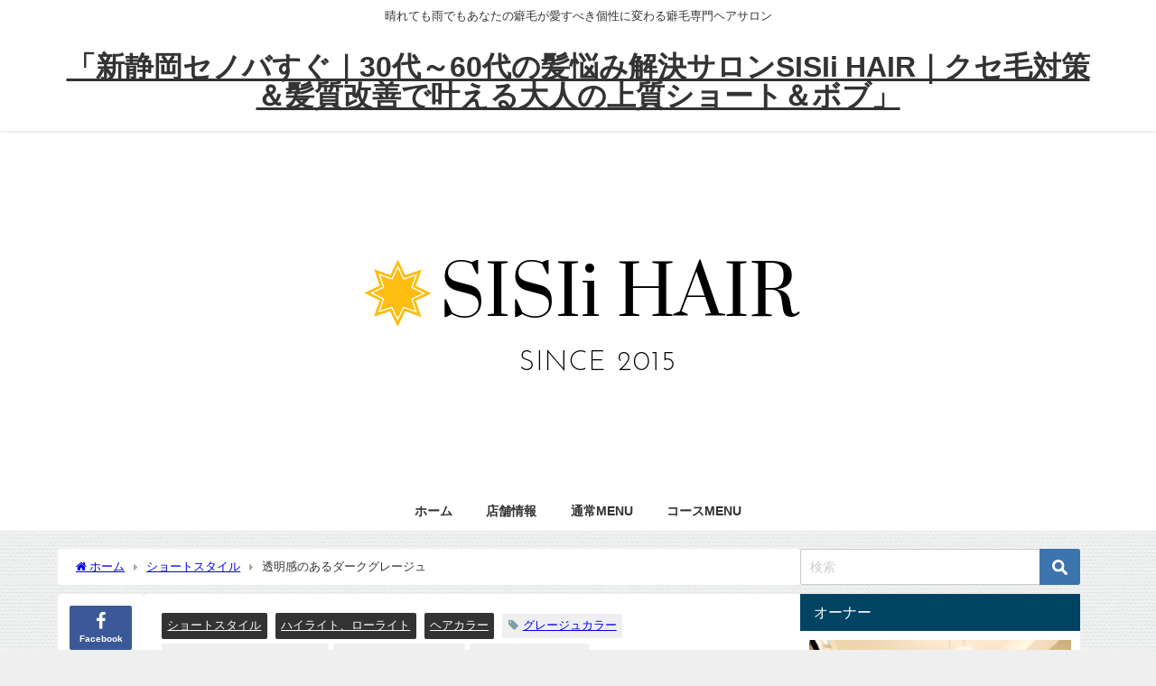

--- FILE ---
content_type: text/html; charset=UTF-8
request_url: https://sisiihair.com/2021/07/29/%E9%80%8F%E6%98%8E%E6%84%9F%E3%81%AE%E3%81%82%E3%82%8B%E3%83%80%E3%83%BC%E3%82%AF%E3%82%B0%E3%83%AC%E3%83%BC%E3%82%B8%E3%83%A5/
body_size: 25989
content:
<!DOCTYPE html>
<html lang="ja">
<head>
<meta charset="utf-8">
<meta http-equiv="X-UA-Compatible" content="IE=edge">
<meta name="viewport" content="width=device-width, initial-scale=1" />
<title>透明感のあるダークグレージュ | SISIi HAIR</title>
<meta name="description" content="VISA,masterカードが使えます 。 &#x261d;Do-s商品、ハナヘナ楽天公式通販はこちらから&#x261d; DO-ｓ公式サイト SISIi HAIRはDO-ｓ商品、ハナヘナ正規取扱店 ">
<meta name="thumbnail" content="https://sisiihair.com/wp-content/uploads/2021/07/IMG_20210721_165802_475-1-150x150.webp" /><!-- Diver OGP -->
<meta property="og:locale" content="ja_JP" />
<meta property="og:title" content="透明感のあるダークグレージュ" />
<meta property="og:description" content="VISA,masterカードが使えます 。 &#x261d;Do-s商品、ハナヘナ楽天公式通販はこちらから&#x261d; DO-ｓ公式サイト SISIi HAIRはDO-ｓ商品、ハナヘナ正規取扱店 " />
<meta property="og:type" content="article" />
<meta property="og:url" content="https://sisiihair.com/2021/07/29/%e9%80%8f%e6%98%8e%e6%84%9f%e3%81%ae%e3%81%82%e3%82%8b%e3%83%80%e3%83%bc%e3%82%af%e3%82%b0%e3%83%ac%e3%83%bc%e3%82%b8%e3%83%a5/" />
<meta property="og:image" content="https://sisiihair.com/wp-content/uploads/2021/07/IMG_20210721_165802_475-1.webp" />
<meta property="og:site_name" content="「新静岡セノバすぐ｜30代～60代の髪悩み解決サロンSISIi HAIR｜クセ毛対策＆髪質改善で叶える大人の上質ショート＆ボブ」" />
<meta name="twitter:card" content="summary_large_image" />
<meta name="twitter:title" content="透明感のあるダークグレージュ" />
<meta name="twitter:url" content="https://sisiihair.com/2021/07/29/%e9%80%8f%e6%98%8e%e6%84%9f%e3%81%ae%e3%81%82%e3%82%8b%e3%83%80%e3%83%bc%e3%82%af%e3%82%b0%e3%83%ac%e3%83%bc%e3%82%b8%e3%83%a5/" />
<meta name="twitter:description" content="VISA,masterカードが使えます 。 &#x261d;Do-s商品、ハナヘナ楽天公式通販はこちらから&#x261d; DO-ｓ公式サイト SISIi HAIRはDO-ｓ商品、ハナヘナ正規取扱店 " />
<meta name="twitter:image" content="https://sisiihair.com/wp-content/uploads/2021/07/IMG_20210721_165802_475-1.webp" />
<!-- / Diver OGP -->
<link rel="canonical" href="https://sisiihair.com/2021/07/29/%e9%80%8f%e6%98%8e%e6%84%9f%e3%81%ae%e3%81%82%e3%82%8b%e3%83%80%e3%83%bc%e3%82%af%e3%82%b0%e3%83%ac%e3%83%bc%e3%82%b8%e3%83%a5/">
<link rel="shortcut icon" href="https://sisiihair.com/wp-content/uploads/2019/03/23.png">
<!--[if IE]>
		<link rel="shortcut icon" href="https://sisiihair.com/wp-content/uploads/2019/03/24.png">
<![endif]-->
<link rel="apple-touch-icon" href="https://sisiihair.com/wp-content/uploads/2019/03/4.png" />
<meta name='robots' content='max-image-preview' />
<link rel='dns-prefetch' href='//cdnjs.cloudflare.com' />
<link rel='dns-prefetch' href='//secure.gravatar.com' />
<link rel='dns-prefetch' href='//stats.wp.com' />
<link rel='dns-prefetch' href='//v0.wordpress.com' />
<link rel="alternate" type="application/rss+xml" title="「新静岡セノバすぐ｜30代～60代の髪悩み解決サロンSISIi HAIR｜クセ毛対策＆髪質改善で叶える大人の上質ショート＆ボブ」 &raquo; フィード" href="https://sisiihair.com/feed/" />
<link rel="alternate" type="application/rss+xml" title="「新静岡セノバすぐ｜30代～60代の髪悩み解決サロンSISIi HAIR｜クセ毛対策＆髪質改善で叶える大人の上質ショート＆ボブ」 &raquo; コメントフィード" href="https://sisiihair.com/comments/feed/" />
<link rel="alternate" type="application/rss+xml" title="「新静岡セノバすぐ｜30代～60代の髪悩み解決サロンSISIi HAIR｜クセ毛対策＆髪質改善で叶える大人の上質ショート＆ボブ」 &raquo; 透明感のあるダークグレージュ のコメントのフィード" href="https://sisiihair.com/2021/07/29/%e9%80%8f%e6%98%8e%e6%84%9f%e3%81%ae%e3%81%82%e3%82%8b%e3%83%80%e3%83%bc%e3%82%af%e3%82%b0%e3%83%ac%e3%83%bc%e3%82%b8%e3%83%a5/feed/" />
<link rel="alternate" title="oEmbed (JSON)" type="application/json+oembed" href="https://sisiihair.com/wp-json/oembed/1.0/embed?url=https%3A%2F%2Fsisiihair.com%2F2021%2F07%2F29%2F%25e9%2580%258f%25e6%2598%258e%25e6%2584%259f%25e3%2581%25ae%25e3%2581%2582%25e3%2582%258b%25e3%2583%2580%25e3%2583%25bc%25e3%2582%25af%25e3%2582%25b0%25e3%2583%25ac%25e3%2583%25bc%25e3%2582%25b8%25e3%2583%25a5%2F" />
<link rel="alternate" title="oEmbed (XML)" type="text/xml+oembed" href="https://sisiihair.com/wp-json/oembed/1.0/embed?url=https%3A%2F%2Fsisiihair.com%2F2021%2F07%2F29%2F%25e9%2580%258f%25e6%2598%258e%25e6%2584%259f%25e3%2581%25ae%25e3%2581%2582%25e3%2582%258b%25e3%2583%2580%25e3%2583%25bc%25e3%2582%25af%25e3%2582%25b0%25e3%2583%25ac%25e3%2583%25bc%25e3%2582%25b8%25e3%2583%25a5%2F&#038;format=xml" />
<style id='wp-img-auto-sizes-contain-inline-css' type='text/css'>
img:is([sizes=auto i],[sizes^="auto," i]){contain-intrinsic-size:3000px 1500px}
/*# sourceURL=wp-img-auto-sizes-contain-inline-css */
</style>
<style id='wp-block-library-inline-css' type='text/css'>
:root{--wp-block-synced-color:#7a00df;--wp-block-synced-color--rgb:122,0,223;--wp-bound-block-color:var(--wp-block-synced-color);--wp-editor-canvas-background:#ddd;--wp-admin-theme-color:#007cba;--wp-admin-theme-color--rgb:0,124,186;--wp-admin-theme-color-darker-10:#006ba1;--wp-admin-theme-color-darker-10--rgb:0,107,160.5;--wp-admin-theme-color-darker-20:#005a87;--wp-admin-theme-color-darker-20--rgb:0,90,135;--wp-admin-border-width-focus:2px}@media (min-resolution:192dpi){:root{--wp-admin-border-width-focus:1.5px}}.wp-element-button{cursor:pointer}:root .has-very-light-gray-background-color{background-color:#eee}:root .has-very-dark-gray-background-color{background-color:#313131}:root .has-very-light-gray-color{color:#eee}:root .has-very-dark-gray-color{color:#313131}:root .has-vivid-green-cyan-to-vivid-cyan-blue-gradient-background{background:linear-gradient(135deg,#00d084,#0693e3)}:root .has-purple-crush-gradient-background{background:linear-gradient(135deg,#34e2e4,#4721fb 50%,#ab1dfe)}:root .has-hazy-dawn-gradient-background{background:linear-gradient(135deg,#faaca8,#dad0ec)}:root .has-subdued-olive-gradient-background{background:linear-gradient(135deg,#fafae1,#67a671)}:root .has-atomic-cream-gradient-background{background:linear-gradient(135deg,#fdd79a,#004a59)}:root .has-nightshade-gradient-background{background:linear-gradient(135deg,#330968,#31cdcf)}:root .has-midnight-gradient-background{background:linear-gradient(135deg,#020381,#2874fc)}:root{--wp--preset--font-size--normal:16px;--wp--preset--font-size--huge:42px}.has-regular-font-size{font-size:1em}.has-larger-font-size{font-size:2.625em}.has-normal-font-size{font-size:var(--wp--preset--font-size--normal)}.has-huge-font-size{font-size:var(--wp--preset--font-size--huge)}.has-text-align-center{text-align:center}.has-text-align-left{text-align:left}.has-text-align-right{text-align:right}.has-fit-text{white-space:nowrap!important}#end-resizable-editor-section{display:none}.aligncenter{clear:both}.items-justified-left{justify-content:flex-start}.items-justified-center{justify-content:center}.items-justified-right{justify-content:flex-end}.items-justified-space-between{justify-content:space-between}.screen-reader-text{border:0;clip-path:inset(50%);height:1px;margin:-1px;overflow:hidden;padding:0;position:absolute;width:1px;word-wrap:normal!important}.screen-reader-text:focus{background-color:#ddd;clip-path:none;color:#444;display:block;font-size:1em;height:auto;left:5px;line-height:normal;padding:15px 23px 14px;text-decoration:none;top:5px;width:auto;z-index:100000}html :where(.has-border-color){border-style:solid}html :where([style*=border-top-color]){border-top-style:solid}html :where([style*=border-right-color]){border-right-style:solid}html :where([style*=border-bottom-color]){border-bottom-style:solid}html :where([style*=border-left-color]){border-left-style:solid}html :where([style*=border-width]){border-style:solid}html :where([style*=border-top-width]){border-top-style:solid}html :where([style*=border-right-width]){border-right-style:solid}html :where([style*=border-bottom-width]){border-bottom-style:solid}html :where([style*=border-left-width]){border-left-style:solid}html :where(img[class*=wp-image-]){height:auto;max-width:100%}:where(figure){margin:0 0 1em}html :where(.is-position-sticky){--wp-admin--admin-bar--position-offset:var(--wp-admin--admin-bar--height,0px)}@media screen and (max-width:600px){html :where(.is-position-sticky){--wp-admin--admin-bar--position-offset:0px}}

/*# sourceURL=wp-block-library-inline-css */
</style><style id='wp-block-image-inline-css' type='text/css'>
.wp-block-image>a,.wp-block-image>figure>a{display:inline-block}.wp-block-image img{box-sizing:border-box;height:auto;max-width:100%;vertical-align:bottom}@media not (prefers-reduced-motion){.wp-block-image img.hide{visibility:hidden}.wp-block-image img.show{animation:show-content-image .4s}}.wp-block-image[style*=border-radius] img,.wp-block-image[style*=border-radius]>a{border-radius:inherit}.wp-block-image.has-custom-border img{box-sizing:border-box}.wp-block-image.aligncenter{text-align:center}.wp-block-image.alignfull>a,.wp-block-image.alignwide>a{width:100%}.wp-block-image.alignfull img,.wp-block-image.alignwide img{height:auto;width:100%}.wp-block-image .aligncenter,.wp-block-image .alignleft,.wp-block-image .alignright,.wp-block-image.aligncenter,.wp-block-image.alignleft,.wp-block-image.alignright{display:table}.wp-block-image .aligncenter>figcaption,.wp-block-image .alignleft>figcaption,.wp-block-image .alignright>figcaption,.wp-block-image.aligncenter>figcaption,.wp-block-image.alignleft>figcaption,.wp-block-image.alignright>figcaption{caption-side:bottom;display:table-caption}.wp-block-image .alignleft{float:left;margin:.5em 1em .5em 0}.wp-block-image .alignright{float:right;margin:.5em 0 .5em 1em}.wp-block-image .aligncenter{margin-left:auto;margin-right:auto}.wp-block-image :where(figcaption){margin-bottom:1em;margin-top:.5em}.wp-block-image.is-style-circle-mask img{border-radius:9999px}@supports ((-webkit-mask-image:none) or (mask-image:none)) or (-webkit-mask-image:none){.wp-block-image.is-style-circle-mask img{border-radius:0;-webkit-mask-image:url('data:image/svg+xml;utf8,<svg viewBox="0 0 100 100" xmlns="http://www.w3.org/2000/svg"><circle cx="50" cy="50" r="50"/></svg>');mask-image:url('data:image/svg+xml;utf8,<svg viewBox="0 0 100 100" xmlns="http://www.w3.org/2000/svg"><circle cx="50" cy="50" r="50"/></svg>');mask-mode:alpha;-webkit-mask-position:center;mask-position:center;-webkit-mask-repeat:no-repeat;mask-repeat:no-repeat;-webkit-mask-size:contain;mask-size:contain}}:root :where(.wp-block-image.is-style-rounded img,.wp-block-image .is-style-rounded img){border-radius:9999px}.wp-block-image figure{margin:0}.wp-lightbox-container{display:flex;flex-direction:column;position:relative}.wp-lightbox-container img{cursor:zoom-in}.wp-lightbox-container img:hover+button{opacity:1}.wp-lightbox-container button{align-items:center;backdrop-filter:blur(16px) saturate(180%);background-color:#5a5a5a40;border:none;border-radius:4px;cursor:zoom-in;display:flex;height:20px;justify-content:center;opacity:0;padding:0;position:absolute;right:16px;text-align:center;top:16px;width:20px;z-index:100}@media not (prefers-reduced-motion){.wp-lightbox-container button{transition:opacity .2s ease}}.wp-lightbox-container button:focus-visible{outline:3px auto #5a5a5a40;outline:3px auto -webkit-focus-ring-color;outline-offset:3px}.wp-lightbox-container button:hover{cursor:pointer;opacity:1}.wp-lightbox-container button:focus{opacity:1}.wp-lightbox-container button:focus,.wp-lightbox-container button:hover,.wp-lightbox-container button:not(:hover):not(:active):not(.has-background){background-color:#5a5a5a40;border:none}.wp-lightbox-overlay{box-sizing:border-box;cursor:zoom-out;height:100vh;left:0;overflow:hidden;position:fixed;top:0;visibility:hidden;width:100%;z-index:100000}.wp-lightbox-overlay .close-button{align-items:center;cursor:pointer;display:flex;justify-content:center;min-height:40px;min-width:40px;padding:0;position:absolute;right:calc(env(safe-area-inset-right) + 16px);top:calc(env(safe-area-inset-top) + 16px);z-index:5000000}.wp-lightbox-overlay .close-button:focus,.wp-lightbox-overlay .close-button:hover,.wp-lightbox-overlay .close-button:not(:hover):not(:active):not(.has-background){background:none;border:none}.wp-lightbox-overlay .lightbox-image-container{height:var(--wp--lightbox-container-height);left:50%;overflow:hidden;position:absolute;top:50%;transform:translate(-50%,-50%);transform-origin:top left;width:var(--wp--lightbox-container-width);z-index:9999999999}.wp-lightbox-overlay .wp-block-image{align-items:center;box-sizing:border-box;display:flex;height:100%;justify-content:center;margin:0;position:relative;transform-origin:0 0;width:100%;z-index:3000000}.wp-lightbox-overlay .wp-block-image img{height:var(--wp--lightbox-image-height);min-height:var(--wp--lightbox-image-height);min-width:var(--wp--lightbox-image-width);width:var(--wp--lightbox-image-width)}.wp-lightbox-overlay .wp-block-image figcaption{display:none}.wp-lightbox-overlay button{background:none;border:none}.wp-lightbox-overlay .scrim{background-color:#fff;height:100%;opacity:.9;position:absolute;width:100%;z-index:2000000}.wp-lightbox-overlay.active{visibility:visible}@media not (prefers-reduced-motion){.wp-lightbox-overlay.active{animation:turn-on-visibility .25s both}.wp-lightbox-overlay.active img{animation:turn-on-visibility .35s both}.wp-lightbox-overlay.show-closing-animation:not(.active){animation:turn-off-visibility .35s both}.wp-lightbox-overlay.show-closing-animation:not(.active) img{animation:turn-off-visibility .25s both}.wp-lightbox-overlay.zoom.active{animation:none;opacity:1;visibility:visible}.wp-lightbox-overlay.zoom.active .lightbox-image-container{animation:lightbox-zoom-in .4s}.wp-lightbox-overlay.zoom.active .lightbox-image-container img{animation:none}.wp-lightbox-overlay.zoom.active .scrim{animation:turn-on-visibility .4s forwards}.wp-lightbox-overlay.zoom.show-closing-animation:not(.active){animation:none}.wp-lightbox-overlay.zoom.show-closing-animation:not(.active) .lightbox-image-container{animation:lightbox-zoom-out .4s}.wp-lightbox-overlay.zoom.show-closing-animation:not(.active) .lightbox-image-container img{animation:none}.wp-lightbox-overlay.zoom.show-closing-animation:not(.active) .scrim{animation:turn-off-visibility .4s forwards}}@keyframes show-content-image{0%{visibility:hidden}99%{visibility:hidden}to{visibility:visible}}@keyframes turn-on-visibility{0%{opacity:0}to{opacity:1}}@keyframes turn-off-visibility{0%{opacity:1;visibility:visible}99%{opacity:0;visibility:visible}to{opacity:0;visibility:hidden}}@keyframes lightbox-zoom-in{0%{transform:translate(calc((-100vw + var(--wp--lightbox-scrollbar-width))/2 + var(--wp--lightbox-initial-left-position)),calc(-50vh + var(--wp--lightbox-initial-top-position))) scale(var(--wp--lightbox-scale))}to{transform:translate(-50%,-50%) scale(1)}}@keyframes lightbox-zoom-out{0%{transform:translate(-50%,-50%) scale(1);visibility:visible}99%{visibility:visible}to{transform:translate(calc((-100vw + var(--wp--lightbox-scrollbar-width))/2 + var(--wp--lightbox-initial-left-position)),calc(-50vh + var(--wp--lightbox-initial-top-position))) scale(var(--wp--lightbox-scale));visibility:hidden}}
/*# sourceURL=https://sisiihair.com/wp-includes/blocks/image/style.min.css */
</style>
<style id='wp-block-latest-posts-inline-css' type='text/css'>
.wp-block-latest-posts{box-sizing:border-box}.wp-block-latest-posts.alignleft{margin-right:2em}.wp-block-latest-posts.alignright{margin-left:2em}.wp-block-latest-posts.wp-block-latest-posts__list{list-style:none}.wp-block-latest-posts.wp-block-latest-posts__list li{clear:both;overflow-wrap:break-word}.wp-block-latest-posts.is-grid{display:flex;flex-wrap:wrap}.wp-block-latest-posts.is-grid li{margin:0 1.25em 1.25em 0;width:100%}@media (min-width:600px){.wp-block-latest-posts.columns-2 li{width:calc(50% - .625em)}.wp-block-latest-posts.columns-2 li:nth-child(2n){margin-right:0}.wp-block-latest-posts.columns-3 li{width:calc(33.33333% - .83333em)}.wp-block-latest-posts.columns-3 li:nth-child(3n){margin-right:0}.wp-block-latest-posts.columns-4 li{width:calc(25% - .9375em)}.wp-block-latest-posts.columns-4 li:nth-child(4n){margin-right:0}.wp-block-latest-posts.columns-5 li{width:calc(20% - 1em)}.wp-block-latest-posts.columns-5 li:nth-child(5n){margin-right:0}.wp-block-latest-posts.columns-6 li{width:calc(16.66667% - 1.04167em)}.wp-block-latest-posts.columns-6 li:nth-child(6n){margin-right:0}}:root :where(.wp-block-latest-posts.is-grid){padding:0}:root :where(.wp-block-latest-posts.wp-block-latest-posts__list){padding-left:0}.wp-block-latest-posts__post-author,.wp-block-latest-posts__post-date{display:block;font-size:.8125em}.wp-block-latest-posts__post-excerpt,.wp-block-latest-posts__post-full-content{margin-bottom:1em;margin-top:.5em}.wp-block-latest-posts__featured-image a{display:inline-block}.wp-block-latest-posts__featured-image img{height:auto;max-width:100%;width:auto}.wp-block-latest-posts__featured-image.alignleft{float:left;margin-right:1em}.wp-block-latest-posts__featured-image.alignright{float:right;margin-left:1em}.wp-block-latest-posts__featured-image.aligncenter{margin-bottom:1em;text-align:center}
/*# sourceURL=https://sisiihair.com/wp-includes/blocks/latest-posts/style.min.css */
</style>
<style id='wp-block-paragraph-inline-css' type='text/css'>
.is-small-text{font-size:.875em}.is-regular-text{font-size:1em}.is-large-text{font-size:2.25em}.is-larger-text{font-size:3em}.has-drop-cap:not(:focus):first-letter{float:left;font-size:8.4em;font-style:normal;font-weight:100;line-height:.68;margin:.05em .1em 0 0;text-transform:uppercase}body.rtl .has-drop-cap:not(:focus):first-letter{float:none;margin-left:.1em}p.has-drop-cap.has-background{overflow:hidden}:root :where(p.has-background){padding:1.25em 2.375em}:where(p.has-text-color:not(.has-link-color)) a{color:inherit}p.has-text-align-left[style*="writing-mode:vertical-lr"],p.has-text-align-right[style*="writing-mode:vertical-rl"]{rotate:180deg}
/*# sourceURL=https://sisiihair.com/wp-includes/blocks/paragraph/style.min.css */
</style>
<style id='global-styles-inline-css' type='text/css'>
:root{--wp--preset--aspect-ratio--square: 1;--wp--preset--aspect-ratio--4-3: 4/3;--wp--preset--aspect-ratio--3-4: 3/4;--wp--preset--aspect-ratio--3-2: 3/2;--wp--preset--aspect-ratio--2-3: 2/3;--wp--preset--aspect-ratio--16-9: 16/9;--wp--preset--aspect-ratio--9-16: 9/16;--wp--preset--color--black: #000000;--wp--preset--color--cyan-bluish-gray: #abb8c3;--wp--preset--color--white: #ffffff;--wp--preset--color--pale-pink: #f78da7;--wp--preset--color--vivid-red: #cf2e2e;--wp--preset--color--luminous-vivid-orange: #ff6900;--wp--preset--color--luminous-vivid-amber: #fcb900;--wp--preset--color--light-green-cyan: #7bdcb5;--wp--preset--color--vivid-green-cyan: #00d084;--wp--preset--color--pale-cyan-blue: #8ed1fc;--wp--preset--color--vivid-cyan-blue: #0693e3;--wp--preset--color--vivid-purple: #9b51e0;--wp--preset--color--light-blue: #70b8f1;--wp--preset--color--light-red: #ff8178;--wp--preset--color--light-green: #2ac113;--wp--preset--color--light-yellow: #ffe822;--wp--preset--color--light-orange: #ffa30d;--wp--preset--color--blue: #00f;--wp--preset--color--red: #f00;--wp--preset--color--purple: #674970;--wp--preset--color--gray: #ccc;--wp--preset--gradient--vivid-cyan-blue-to-vivid-purple: linear-gradient(135deg,rgb(6,147,227) 0%,rgb(155,81,224) 100%);--wp--preset--gradient--light-green-cyan-to-vivid-green-cyan: linear-gradient(135deg,rgb(122,220,180) 0%,rgb(0,208,130) 100%);--wp--preset--gradient--luminous-vivid-amber-to-luminous-vivid-orange: linear-gradient(135deg,rgb(252,185,0) 0%,rgb(255,105,0) 100%);--wp--preset--gradient--luminous-vivid-orange-to-vivid-red: linear-gradient(135deg,rgb(255,105,0) 0%,rgb(207,46,46) 100%);--wp--preset--gradient--very-light-gray-to-cyan-bluish-gray: linear-gradient(135deg,rgb(238,238,238) 0%,rgb(169,184,195) 100%);--wp--preset--gradient--cool-to-warm-spectrum: linear-gradient(135deg,rgb(74,234,220) 0%,rgb(151,120,209) 20%,rgb(207,42,186) 40%,rgb(238,44,130) 60%,rgb(251,105,98) 80%,rgb(254,248,76) 100%);--wp--preset--gradient--blush-light-purple: linear-gradient(135deg,rgb(255,206,236) 0%,rgb(152,150,240) 100%);--wp--preset--gradient--blush-bordeaux: linear-gradient(135deg,rgb(254,205,165) 0%,rgb(254,45,45) 50%,rgb(107,0,62) 100%);--wp--preset--gradient--luminous-dusk: linear-gradient(135deg,rgb(255,203,112) 0%,rgb(199,81,192) 50%,rgb(65,88,208) 100%);--wp--preset--gradient--pale-ocean: linear-gradient(135deg,rgb(255,245,203) 0%,rgb(182,227,212) 50%,rgb(51,167,181) 100%);--wp--preset--gradient--electric-grass: linear-gradient(135deg,rgb(202,248,128) 0%,rgb(113,206,126) 100%);--wp--preset--gradient--midnight: linear-gradient(135deg,rgb(2,3,129) 0%,rgb(40,116,252) 100%);--wp--preset--font-size--small: .8em;--wp--preset--font-size--medium: 1em;--wp--preset--font-size--large: 1.2em;--wp--preset--font-size--x-large: 42px;--wp--preset--font-size--xlarge: 1.5em;--wp--preset--font-size--xxlarge: 2em;--wp--preset--spacing--20: 0.44rem;--wp--preset--spacing--30: 0.67rem;--wp--preset--spacing--40: 1rem;--wp--preset--spacing--50: 1.5rem;--wp--preset--spacing--60: 2.25rem;--wp--preset--spacing--70: 3.38rem;--wp--preset--spacing--80: 5.06rem;--wp--preset--shadow--natural: 6px 6px 9px rgba(0, 0, 0, 0.2);--wp--preset--shadow--deep: 12px 12px 50px rgba(0, 0, 0, 0.4);--wp--preset--shadow--sharp: 6px 6px 0px rgba(0, 0, 0, 0.2);--wp--preset--shadow--outlined: 6px 6px 0px -3px rgb(255, 255, 255), 6px 6px rgb(0, 0, 0);--wp--preset--shadow--crisp: 6px 6px 0px rgb(0, 0, 0);--wp--custom--spacing--small: max(1.25rem, 5vw);--wp--custom--spacing--medium: clamp(2rem, 8vw, calc(4 * var(--wp--style--block-gap)));--wp--custom--spacing--large: clamp(4rem, 10vw, 8rem);--wp--custom--spacing--outer: var(--wp--custom--spacing--small, 1.25rem);--wp--custom--typography--font-size--huge: clamp(2.25rem, 4vw, 2.75rem);--wp--custom--typography--font-size--gigantic: clamp(2.75rem, 6vw, 3.25rem);--wp--custom--typography--font-size--colossal: clamp(3.25rem, 8vw, 6.25rem);--wp--custom--typography--line-height--tiny: 1.15;--wp--custom--typography--line-height--small: 1.2;--wp--custom--typography--line-height--medium: 1.4;--wp--custom--typography--line-height--normal: 1.6;}:root { --wp--style--global--content-size: 769px;--wp--style--global--wide-size: 1240px; }:where(body) { margin: 0; }.wp-site-blocks > .alignleft { float: left; margin-right: 2em; }.wp-site-blocks > .alignright { float: right; margin-left: 2em; }.wp-site-blocks > .aligncenter { justify-content: center; margin-left: auto; margin-right: auto; }:where(.wp-site-blocks) > * { margin-block-start: 1.5em; margin-block-end: 0; }:where(.wp-site-blocks) > :first-child { margin-block-start: 0; }:where(.wp-site-blocks) > :last-child { margin-block-end: 0; }:root { --wp--style--block-gap: 1.5em; }:root :where(.is-layout-flow) > :first-child{margin-block-start: 0;}:root :where(.is-layout-flow) > :last-child{margin-block-end: 0;}:root :where(.is-layout-flow) > *{margin-block-start: 1.5em;margin-block-end: 0;}:root :where(.is-layout-constrained) > :first-child{margin-block-start: 0;}:root :where(.is-layout-constrained) > :last-child{margin-block-end: 0;}:root :where(.is-layout-constrained) > *{margin-block-start: 1.5em;margin-block-end: 0;}:root :where(.is-layout-flex){gap: 1.5em;}:root :where(.is-layout-grid){gap: 1.5em;}.is-layout-flow > .alignleft{float: left;margin-inline-start: 0;margin-inline-end: 2em;}.is-layout-flow > .alignright{float: right;margin-inline-start: 2em;margin-inline-end: 0;}.is-layout-flow > .aligncenter{margin-left: auto !important;margin-right: auto !important;}.is-layout-constrained > .alignleft{float: left;margin-inline-start: 0;margin-inline-end: 2em;}.is-layout-constrained > .alignright{float: right;margin-inline-start: 2em;margin-inline-end: 0;}.is-layout-constrained > .aligncenter{margin-left: auto !important;margin-right: auto !important;}.is-layout-constrained > :where(:not(.alignleft):not(.alignright):not(.alignfull)){max-width: var(--wp--style--global--content-size);margin-left: auto !important;margin-right: auto !important;}.is-layout-constrained > .alignwide{max-width: var(--wp--style--global--wide-size);}body .is-layout-flex{display: flex;}.is-layout-flex{flex-wrap: wrap;align-items: center;}.is-layout-flex > :is(*, div){margin: 0;}body .is-layout-grid{display: grid;}.is-layout-grid > :is(*, div){margin: 0;}body{padding-top: 0px;padding-right: 0px;padding-bottom: 0px;padding-left: 0px;}:root :where(.wp-element-button, .wp-block-button__link){background-color: #32373c;border-width: 0;color: #fff;font-family: inherit;font-size: inherit;font-style: inherit;font-weight: inherit;letter-spacing: inherit;line-height: inherit;padding-top: calc(0.667em + 2px);padding-right: calc(1.333em + 2px);padding-bottom: calc(0.667em + 2px);padding-left: calc(1.333em + 2px);text-decoration: none;text-transform: inherit;}.has-black-color{color: var(--wp--preset--color--black) !important;}.has-cyan-bluish-gray-color{color: var(--wp--preset--color--cyan-bluish-gray) !important;}.has-white-color{color: var(--wp--preset--color--white) !important;}.has-pale-pink-color{color: var(--wp--preset--color--pale-pink) !important;}.has-vivid-red-color{color: var(--wp--preset--color--vivid-red) !important;}.has-luminous-vivid-orange-color{color: var(--wp--preset--color--luminous-vivid-orange) !important;}.has-luminous-vivid-amber-color{color: var(--wp--preset--color--luminous-vivid-amber) !important;}.has-light-green-cyan-color{color: var(--wp--preset--color--light-green-cyan) !important;}.has-vivid-green-cyan-color{color: var(--wp--preset--color--vivid-green-cyan) !important;}.has-pale-cyan-blue-color{color: var(--wp--preset--color--pale-cyan-blue) !important;}.has-vivid-cyan-blue-color{color: var(--wp--preset--color--vivid-cyan-blue) !important;}.has-vivid-purple-color{color: var(--wp--preset--color--vivid-purple) !important;}.has-light-blue-color{color: var(--wp--preset--color--light-blue) !important;}.has-light-red-color{color: var(--wp--preset--color--light-red) !important;}.has-light-green-color{color: var(--wp--preset--color--light-green) !important;}.has-light-yellow-color{color: var(--wp--preset--color--light-yellow) !important;}.has-light-orange-color{color: var(--wp--preset--color--light-orange) !important;}.has-blue-color{color: var(--wp--preset--color--blue) !important;}.has-red-color{color: var(--wp--preset--color--red) !important;}.has-purple-color{color: var(--wp--preset--color--purple) !important;}.has-gray-color{color: var(--wp--preset--color--gray) !important;}.has-black-background-color{background-color: var(--wp--preset--color--black) !important;}.has-cyan-bluish-gray-background-color{background-color: var(--wp--preset--color--cyan-bluish-gray) !important;}.has-white-background-color{background-color: var(--wp--preset--color--white) !important;}.has-pale-pink-background-color{background-color: var(--wp--preset--color--pale-pink) !important;}.has-vivid-red-background-color{background-color: var(--wp--preset--color--vivid-red) !important;}.has-luminous-vivid-orange-background-color{background-color: var(--wp--preset--color--luminous-vivid-orange) !important;}.has-luminous-vivid-amber-background-color{background-color: var(--wp--preset--color--luminous-vivid-amber) !important;}.has-light-green-cyan-background-color{background-color: var(--wp--preset--color--light-green-cyan) !important;}.has-vivid-green-cyan-background-color{background-color: var(--wp--preset--color--vivid-green-cyan) !important;}.has-pale-cyan-blue-background-color{background-color: var(--wp--preset--color--pale-cyan-blue) !important;}.has-vivid-cyan-blue-background-color{background-color: var(--wp--preset--color--vivid-cyan-blue) !important;}.has-vivid-purple-background-color{background-color: var(--wp--preset--color--vivid-purple) !important;}.has-light-blue-background-color{background-color: var(--wp--preset--color--light-blue) !important;}.has-light-red-background-color{background-color: var(--wp--preset--color--light-red) !important;}.has-light-green-background-color{background-color: var(--wp--preset--color--light-green) !important;}.has-light-yellow-background-color{background-color: var(--wp--preset--color--light-yellow) !important;}.has-light-orange-background-color{background-color: var(--wp--preset--color--light-orange) !important;}.has-blue-background-color{background-color: var(--wp--preset--color--blue) !important;}.has-red-background-color{background-color: var(--wp--preset--color--red) !important;}.has-purple-background-color{background-color: var(--wp--preset--color--purple) !important;}.has-gray-background-color{background-color: var(--wp--preset--color--gray) !important;}.has-black-border-color{border-color: var(--wp--preset--color--black) !important;}.has-cyan-bluish-gray-border-color{border-color: var(--wp--preset--color--cyan-bluish-gray) !important;}.has-white-border-color{border-color: var(--wp--preset--color--white) !important;}.has-pale-pink-border-color{border-color: var(--wp--preset--color--pale-pink) !important;}.has-vivid-red-border-color{border-color: var(--wp--preset--color--vivid-red) !important;}.has-luminous-vivid-orange-border-color{border-color: var(--wp--preset--color--luminous-vivid-orange) !important;}.has-luminous-vivid-amber-border-color{border-color: var(--wp--preset--color--luminous-vivid-amber) !important;}.has-light-green-cyan-border-color{border-color: var(--wp--preset--color--light-green-cyan) !important;}.has-vivid-green-cyan-border-color{border-color: var(--wp--preset--color--vivid-green-cyan) !important;}.has-pale-cyan-blue-border-color{border-color: var(--wp--preset--color--pale-cyan-blue) !important;}.has-vivid-cyan-blue-border-color{border-color: var(--wp--preset--color--vivid-cyan-blue) !important;}.has-vivid-purple-border-color{border-color: var(--wp--preset--color--vivid-purple) !important;}.has-light-blue-border-color{border-color: var(--wp--preset--color--light-blue) !important;}.has-light-red-border-color{border-color: var(--wp--preset--color--light-red) !important;}.has-light-green-border-color{border-color: var(--wp--preset--color--light-green) !important;}.has-light-yellow-border-color{border-color: var(--wp--preset--color--light-yellow) !important;}.has-light-orange-border-color{border-color: var(--wp--preset--color--light-orange) !important;}.has-blue-border-color{border-color: var(--wp--preset--color--blue) !important;}.has-red-border-color{border-color: var(--wp--preset--color--red) !important;}.has-purple-border-color{border-color: var(--wp--preset--color--purple) !important;}.has-gray-border-color{border-color: var(--wp--preset--color--gray) !important;}.has-vivid-cyan-blue-to-vivid-purple-gradient-background{background: var(--wp--preset--gradient--vivid-cyan-blue-to-vivid-purple) !important;}.has-light-green-cyan-to-vivid-green-cyan-gradient-background{background: var(--wp--preset--gradient--light-green-cyan-to-vivid-green-cyan) !important;}.has-luminous-vivid-amber-to-luminous-vivid-orange-gradient-background{background: var(--wp--preset--gradient--luminous-vivid-amber-to-luminous-vivid-orange) !important;}.has-luminous-vivid-orange-to-vivid-red-gradient-background{background: var(--wp--preset--gradient--luminous-vivid-orange-to-vivid-red) !important;}.has-very-light-gray-to-cyan-bluish-gray-gradient-background{background: var(--wp--preset--gradient--very-light-gray-to-cyan-bluish-gray) !important;}.has-cool-to-warm-spectrum-gradient-background{background: var(--wp--preset--gradient--cool-to-warm-spectrum) !important;}.has-blush-light-purple-gradient-background{background: var(--wp--preset--gradient--blush-light-purple) !important;}.has-blush-bordeaux-gradient-background{background: var(--wp--preset--gradient--blush-bordeaux) !important;}.has-luminous-dusk-gradient-background{background: var(--wp--preset--gradient--luminous-dusk) !important;}.has-pale-ocean-gradient-background{background: var(--wp--preset--gradient--pale-ocean) !important;}.has-electric-grass-gradient-background{background: var(--wp--preset--gradient--electric-grass) !important;}.has-midnight-gradient-background{background: var(--wp--preset--gradient--midnight) !important;}.has-small-font-size{font-size: var(--wp--preset--font-size--small) !important;}.has-medium-font-size{font-size: var(--wp--preset--font-size--medium) !important;}.has-large-font-size{font-size: var(--wp--preset--font-size--large) !important;}.has-x-large-font-size{font-size: var(--wp--preset--font-size--x-large) !important;}.has-xlarge-font-size{font-size: var(--wp--preset--font-size--xlarge) !important;}.has-xxlarge-font-size{font-size: var(--wp--preset--font-size--xxlarge) !important;}
/*# sourceURL=global-styles-inline-css */
</style>

<link rel='stylesheet'  href='https://sisiihair.com/wp-content/themes/diver/css/style.min.css?ver=6.9&#038;theme=6.1.21'  media='all'>
<link rel='stylesheet'  href='https://sisiihair.com/wp-content/themes/diver_child/style.css?theme=6.1.21'  media='all'>
<script type="text/javascript"src="https://sisiihair.com/wp-includes/js/jquery/jquery.min.js?ver=3.7.1&amp;theme=6.1.21" id="jquery-core-js"></script>
<script type="text/javascript"src="https://sisiihair.com/wp-includes/js/jquery/jquery-migrate.min.js?ver=3.4.1&amp;theme=6.1.21" id="jquery-migrate-js"></script>
<link rel="https://api.w.org/" href="https://sisiihair.com/wp-json/" /><link rel="alternate" title="JSON" type="application/json" href="https://sisiihair.com/wp-json/wp/v2/posts/2702" /><link rel="EditURI" type="application/rsd+xml" title="RSD" href="https://sisiihair.com/xmlrpc.php?rsd" />
<meta name="generator" content="WordPress 6.9" />
<link rel='shortlink' href='https://wp.me/paQqHO-HA' />
	<style>img#wpstats{display:none}</style>
		<script type="application/ld+json" class="json-ld">[
    {
        "@context": "https://schema.org",
        "@type": "BlogPosting",
        "mainEntityOfPage": {
            "@type": "WebPage",
            "@id": "https://sisiihair.com/2021/07/29/%e9%80%8f%e6%98%8e%e6%84%9f%e3%81%ae%e3%81%82%e3%82%8b%e3%83%80%e3%83%bc%e3%82%af%e3%82%b0%e3%83%ac%e3%83%bc%e3%82%b8%e3%83%a5/"
        },
        "headline": "透明感のあるダークグレージュ",
        "image": [
            "https://sisiihair.com/wp-content/uploads/2021/07/IMG_20210721_165802_475-1.webp",
            "https://sisiihair.com/wp-content/uploads/2021/07/IMG_20210721_165802_475-1-240x300.webp",
            "https://sisiihair.com/wp-content/uploads/2021/07/IMG_20210721_165802_475-1-150x150.webp"
        ],
        "description": "VISA,masterカードが使えます 。 &#x261d;Do-s商品、ハナヘナ楽天公式通販はこちらから&#x261d; DO-ｓ公式サイト SISIi HAIRはDO-ｓ商品、ハナヘナ正規取扱店 ",
        "datePublished": "2021-07-29T13:16:43+09:00",
        "dateModified": "2021-07-29T13:23:04+09:00",
        "articleSection": [
            "ショートスタイル",
            "ハイライト、ローライト",
            "ヘアカラー"
        ],
        "author": {
            "@type": "Person",
            "name": "せん",
            "url": "https://sisiihair.com/author/pakkman2964362/"
        },
        "publisher": {
            "@context": "http://schema.org",
            "@type": "Organization",
            "name": "「新静岡セノバすぐ｜30代～60代の髪悩み解決サロンSISIi HAIR｜クセ毛対策＆髪質改善で叶える大人の上質ショート＆ボブ」",
            "description": "晴れても雨でもあなたの癖毛が愛すべき個性に変わる癖毛専門ヘアサロン",
            "logo": null
        }
    }
]</script>
<style>body{background-image:url('https://sisiihair.com/wp-content/themes/diver/images/background.jpg');}</style> <style> #onlynav ul li,#nav_fixed #nav ul li,.header-logo #nav ul ul {perspective:300px;}#onlynav ul ul,#nav_fixed #nav ul ul,.header-logo #nav ul ul{visibility:hidden;opacity:0;transition:.3s ease-in-out;transform:rotateX(-90deg) rotateY(0);transform-origin:0 0;}#onlynav ul ul li,#nav_fixed #nav ul ul li,.header-logo #nav ul ul li {perspective:1500px;}#onlynav ul ul ul,#nav_fixed #nav ul ul ul,.header-logo #nav ul ul ul{transform:rotateX(0) rotateY(-90deg);}#onlynav ul li:hover > ul,#nav_fixed #nav ul li:hover > ul,.header-logo #nav ul li:hover > ul{visibility:visible;opacity:1;transform:rotateX(0) rotateY(0);}</style><style>body{background-color:#efefef;color:#333;}.header-wrap,#header ul.sub-menu, #header ul.children,#scrollnav,.description_sp{background:#fff;color:#333}.header-wrap a,#scrollnav a,div.logo_title{color:#333;}.drawer-nav-btn span{background-color:#333;}.drawer-nav-btn:before,.drawer-nav-btn:after {border-color:#333;}#scrollnav ul li a {background:#f3f3f3;color:#333;}.header-wrap,#header ul.sub-menu, #header ul.children,#scrollnav,.description_sp,.post-box-contents,#main-wrap #pickup_posts_container img,.hentry, #single-main .post-sub,.navigation,.single_thumbnail,.in_loop,#breadcrumb,.pickup-cat-list,.maintop-widget, .mainbottom-widget,#share_plz,.sticky-post-box,.catpage_content_wrap,.cat-post-main,#sidebar .widget,#onlynav,#onlynav ul ul,#bigfooter,#footer,#nav_fixed.fixed, #nav_fixed #nav ul ul,.header_small_menu,.content,#footer_sticky_menu,.footermenu_col,a.page-numbers,#scrollnav{background:#fff;color:#333;}#onlynav ul li a{color:#333;}.pagination .current {background:#abccdc;color:#fff;}</style><style>@media screen and (min-width:1201px){#main-wrap,.header-wrap .header-logo,.header_small_content,.bigfooter_wrap,.footer_content,.container_top_widget,.container_bottom_widget{width:90%;}}@media screen and (max-width:1200px){ #main-wrap,.header-wrap .header-logo, .header_small_content, .bigfooter_wrap,.footer_content, .container_top_widget, .container_bottom_widget{width:96%;}}@media screen and (max-width:768px){#main-wrap,.header-wrap .header-logo,.header_small_content,.bigfooter_wrap,.footer_content,.container_top_widget,.container_bottom_widget{width:100%;}}@media screen and (min-width:960px){#sidebar {width:310px;}}</style><style>@media screen and (min-width:1201px){#main-wrap{width:90%;}}@media screen and (max-width:1200px){ #main-wrap{width:96%;}}</style><style type="text/css" id="diver-custom-heading-css">.content h2:where(:not([class])),:where(.is-editor-blocks) :where(.content) h2:not(.sc_heading){color:#fff;background-color:#607d8b;border-radius:5px;}.content h3:where(:not([class])),:where(.is-editor-blocks) :where(.content) h3:not(.sc_heading){color:#000;background-color:#000;border-bottom:2px solid #000;background:transparent;padding-left:0px;padding-right:0px;}.content h4:where(:not([class])),:where(.is-editor-blocks) :where(.content) h4:not(.sc_heading){color:#000;background-color:#000;background:transparent;display:flex;align-items:center;padding:0px;}.content h4:where(:not([class])):before,:where(.is-editor-blocks) :where(.content) h4:not(.sc_heading):before{content:"";width:.6em;height:.6em;margin-right:.6em;background-color:#000;transform:rotate(45deg);}.content h5:where(:not([class])),:where(.is-editor-blocks) :where(.content) h5:not(.sc_heading){color:#000;}</style><style type="text/css">.recentcomments a{display:inline !important;padding:0 !important;margin:0 !important;}</style>
<!-- Jetpack Open Graph Tags -->
<meta property="og:type" content="article" />
<meta property="og:title" content="透明感のあるダークグレージュ" />
<meta property="og:url" content="https://sisiihair.com/2021/07/29/%e9%80%8f%e6%98%8e%e6%84%9f%e3%81%ae%e3%81%82%e3%82%8b%e3%83%80%e3%83%bc%e3%82%af%e3%82%b0%e3%83%ac%e3%83%bc%e3%82%b8%e3%83%a5/" />
<meta property="og:description" content="VISA,masterカードが使えます 。 &#x261d;Do-s商品、ハナヘナ楽天公式通販はこちらから&amp;#&hellip;" />
<meta property="article:published_time" content="2021-07-29T04:16:43+00:00" />
<meta property="article:modified_time" content="2021-07-29T04:23:04+00:00" />
<meta property="og:site_name" content="「新静岡セノバすぐ｜30代～60代の髪悩み解決サロンSISIi HAIR｜クセ毛対策＆髪質改善で叶える大人の上質ショート＆ボブ」" />
<meta property="og:image" content="https://sisiihair.com/wp-content/uploads/2021/07/IMG_20210721_165802_475-1.webp" />
<meta property="og:image:width" content="1440" />
<meta property="og:image:height" content="1800" />
<meta property="og:image:alt" content="" />
<meta property="og:locale" content="ja_JP" />
<meta name="twitter:text:title" content="透明感のあるダークグレージュ" />
<meta name="twitter:image" content="https://sisiihair.com/wp-content/uploads/2021/07/IMG_20210721_165802_475-1.webp?w=640" />
<meta name="twitter:card" content="summary_large_image" />

<!-- End Jetpack Open Graph Tags -->
<link rel="icon" href="https://sisiihair.com/wp-content/uploads/2019/03/cropped-IMG-2657-2-32x32.png" sizes="32x32" />
<link rel="icon" href="https://sisiihair.com/wp-content/uploads/2019/03/cropped-IMG-2657-2-192x192.png" sizes="192x192" />
<link rel="apple-touch-icon" href="https://sisiihair.com/wp-content/uploads/2019/03/cropped-IMG-2657-2-180x180.png" />
<meta name="msapplication-TileImage" content="https://sisiihair.com/wp-content/uploads/2019/03/cropped-IMG-2657-2-270x270.png" />
		<style type="text/css" id="wp-custom-css">
			/*ロゴ画像を横全体に表示*/
#inner-header, #drawer + #inner-header,#logo{
    width: 100%;
    max-width: 100%;
    margin: 0;
    padding: 0;
}
.header--center #logo img {
    padding: 0;
    height: auto;
    width: 100%;
    max-width: 600px;
}
.header--center #logo {
    padding: 0;
}
/*END ロゴ画像を横全体に表示*/		</style>
		
<script src="https://www.youtube.com/iframe_api"></script>

<link rel='stylesheet'  href='https://maxcdn.bootstrapcdn.com/font-awesome/4.7.0/css/font-awesome.min.css'  media='all'>
<link rel='stylesheet'  href='https://cdnjs.cloudflare.com/ajax/libs/lity/2.3.1/lity.min.css'  media='all'>
</head>
<body itemscope="itemscope" itemtype="http://schema.org/WebPage" class="wp-singular post-template-default single single-post postid-2702 single-format-standard wp-embed-responsive wp-theme-diver wp-child-theme-diver_child is-editor-blocks l-sidebar-right">

<div id="container">
<!-- header -->
	<!-- lpページでは表示しない -->
	<div id="header" class="clearfix">
					<header class="header-wrap" role="banner" itemscope="itemscope" itemtype="http://schema.org/WPHeader">
			<div class="header_small_menu clearfix">
		<div class="header_small_content">
			<div id="description">晴れても雨でもあなたの癖毛が愛すべき個性に変わる癖毛専門ヘアサロン</div>
			<nav class="header_small_menu_right" role="navigation" itemscope="itemscope" itemtype="http://scheme.org/SiteNavigationElement">
				<ul id="menu-menu" class="menu"><li id="menu-item-84" class="menu-item menu-item-type-custom menu-item-object-custom menu-item-home menu-item-84"><a href="https://sisiihair.com/">ホーム</a></li>
<li id="menu-item-153" class="menu-item menu-item-type-post_type menu-item-object-post menu-item-153"><a href="https://sisiihair.com/2019/03/29/%e5%ba%97%e8%88%97%e6%83%85%e5%a0%b1/">店舗情報</a></li>
<li id="menu-item-124" class="menu-item menu-item-type-custom menu-item-object-custom menu-item-124"><a href="https://sisiihair.com/2019/03/27/sisii-hair-menu/">通常MENU</a></li>
<li id="menu-item-89" class="menu-item menu-item-type-custom menu-item-object-custom menu-item-89"><a href="https://sisiihair.com/2019/03/29/%e3%82%b3%e3%83%bc%e3%82%b9menu/">コースMENU</a></li>
</ul>			</nav>
		</div>
	</div>

			<div class="header-logo clearfix">
				<!-- 	<button type="button" class="drawer-toggle drawer-hamburger">
	  <span class="sr-only">toggle navigation</span>
	  <span class="drawer-hamburger-icon"></span>
	</button> -->

	<div class="drawer-nav-btn-wrap"><span class="drawer-nav-btn"><span></span></span></div>



				<!-- /Navigation -->

								<div id="logo">
										<a href="https://sisiihair.com/">
													<div class="logo_title">「新静岡セノバすぐ｜30代～60代の髪悩み解決サロンSISIi HAIR｜クセ毛対策＆髪質改善で叶える大人の上質ショート＆ボブ」</div>
											</a>
				</div>
							</div>
		</header>
		<nav id="scrollnav" role="navigation" itemscope="itemscope" itemtype="http://scheme.org/SiteNavigationElement">
			<div class="menu-menu-container"><ul id="scroll-menu"><li class="menu-item menu-item-type-custom menu-item-object-custom menu-item-home menu-item-84"><a href="https://sisiihair.com/">ホーム</a></li>
<li class="menu-item menu-item-type-post_type menu-item-object-post menu-item-153"><a href="https://sisiihair.com/2019/03/29/%e5%ba%97%e8%88%97%e6%83%85%e5%a0%b1/">店舗情報</a></li>
<li class="menu-item menu-item-type-custom menu-item-object-custom menu-item-124"><a href="https://sisiihair.com/2019/03/27/sisii-hair-menu/">通常MENU</a></li>
<li class="menu-item menu-item-type-custom menu-item-object-custom menu-item-89"><a href="https://sisiihair.com/2019/03/29/%e3%82%b3%e3%83%bc%e3%82%b9menu/">コースMENU</a></li>
</ul></div>		</nav>
		
		<div id="nav_fixed">
		<div class="header-logo clearfix">
			<!-- Navigation -->
			<!-- 	<button type="button" class="drawer-toggle drawer-hamburger">
	  <span class="sr-only">toggle navigation</span>
	  <span class="drawer-hamburger-icon"></span>
	</button> -->

	<div class="drawer-nav-btn-wrap"><span class="drawer-nav-btn"><span></span></span></div>



			<!-- /Navigation -->
			<div class="logo clearfix">
				<a href="https://sisiihair.com/">
											<div class="logo_title">「新静岡セノバすぐ｜30代～60代の髪悩み解決サロンSISIi HAIR｜クセ毛対策＆髪質改善で叶える大人の上質ショート＆ボブ」</div>
									</a>
			</div>
					<nav id="nav" role="navigation" itemscope="itemscope" itemtype="http://scheme.org/SiteNavigationElement">
				<div class="menu-menu-container"><ul id="fixnavul" class="menu"><li class="menu-item menu-item-type-custom menu-item-object-custom menu-item-home menu-item-84"><a href="https://sisiihair.com/">ホーム</a></li>
<li class="menu-item menu-item-type-post_type menu-item-object-post menu-item-153"><a href="https://sisiihair.com/2019/03/29/%e5%ba%97%e8%88%97%e6%83%85%e5%a0%b1/">店舗情報</a></li>
<li class="menu-item menu-item-type-custom menu-item-object-custom menu-item-124"><a href="https://sisiihair.com/2019/03/27/sisii-hair-menu/">通常MENU</a></li>
<li class="menu-item menu-item-type-custom menu-item-object-custom menu-item-89"><a href="https://sisiihair.com/2019/03/29/%e3%82%b3%e3%83%bc%e3%82%b9menu/">コースMENU</a></li>
</ul></div>			</nav>
				</div>
	</div>
		<div class="diver_firstview_image lazyload norepeat fadeIn animated" data-bg="https://sisiihair.com/wp-content/uploads/2019/03/3-2.png" style="background-position:center;background-size:auto auto;background-color:#ffffff; height:400px;"><div class="firstview_content"></div></div>					<nav id="onlynav" class="onlynav" role="navigation" itemscope="itemscope" itemtype="http://scheme.org/SiteNavigationElement">
				<div class="menu-menu-container"><ul id="onlynavul" class="menu"><li class="menu-item menu-item-type-custom menu-item-object-custom menu-item-home menu-item-84"><a href="https://sisiihair.com/">ホーム</a></li>
<li class="menu-item menu-item-type-post_type menu-item-object-post menu-item-153"><a href="https://sisiihair.com/2019/03/29/%e5%ba%97%e8%88%97%e6%83%85%e5%a0%b1/">店舗情報</a></li>
<li class="menu-item menu-item-type-custom menu-item-object-custom menu-item-124"><a href="https://sisiihair.com/2019/03/27/sisii-hair-menu/">通常MENU</a></li>
<li class="menu-item menu-item-type-custom menu-item-object-custom menu-item-89"><a href="https://sisiihair.com/2019/03/29/%e3%82%b3%e3%83%bc%e3%82%b9menu/">コースMENU</a></li>
</ul></div>			</nav>
					</div>
	<div class="d_sp">
		</div>
	
	<div id="main-wrap">
	<!-- main -->
		<div class="l-main-container">
		<main id="single-main"  style="margin-right:-330px;padding-right:330px;" role="main">
					
								<div id="breadcrumb"><ul itemscope itemtype="http://schema.org/BreadcrumbList"><li itemprop="itemListElement" itemscope itemtype="http://schema.org/ListItem"><a href="https://sisiihair.com/" itemprop="item"><span itemprop="name"><i class="fa fa-home" aria-hidden="true"></i> ホーム</span></a><meta itemprop="position" content="1" /></li><li itemprop="itemListElement" itemscope itemtype="http://schema.org/ListItem"><a href="https://sisiihair.com/category/%e3%82%b7%e3%83%a7%e3%83%bc%e3%83%88%e3%82%b9%e3%82%bf%e3%82%a4%e3%83%ab/" itemprop="item"><span itemprop="name">ショートスタイル</span></a><meta itemprop="position" content="2" /></li><li itemprop="itemListElement" itemscope itemtype="http://schema.org/ListItem"><span itemprop="name">透明感のあるダークグレージュ</span><meta itemprop="position" content="3" /></li></ul></div> 
					<div id="content_area" class="fadeIn animated">
						<div class="content_area_side">
	<div id="share_plz" class="sns">

		<a class='facebook' href='http://www.facebook.com/share.php?u=https://wp.me/paQqHO-HA&title=透明感のあるダークグレージュ'><i class="fa fa-facebook"></i><span class='sns_name'>Facebook</span></a><a class='twitter' href='https://x.com/share?url=https://wp.me/paQqHO-HA&text=透明感のあるダークグレージュ&tw_p=tweetbutton'><svg width="1200" height="1227" viewBox="0 0 1200 1227" fill="currentColor" xmlns="http://www.w3.org/2000/svg">
                <path d="M714.163 519.284L1160.89 0H1055.03L667.137 450.887L357.328 0H0L468.492 681.821L0 1226.37H105.866L515.491 750.218L842.672 1226.37H1200L714.137 519.284H714.163ZM569.165 687.828L521.697 619.934L144.011 79.6944H306.615L611.412 515.685L658.88 583.579L1055.08 1150.3H892.476L569.165 687.854V687.828Z"/>
                </svg><span class='sns_name'>post</span></a>
	</div>
</div>
						<article id="post-2702" class="post-2702 post type-post status-publish format-standard has-post-thumbnail hentry category-8 category-7 category-12 tag-75 tag-74 tag-76 tag-77">
							<header>
								<div class="post-meta clearfix">
									<div class="cat-tag">
																					<div class="single-post-category" style="background:"><a href="https://sisiihair.com/category/%e3%82%b7%e3%83%a7%e3%83%bc%e3%83%88%e3%82%b9%e3%82%bf%e3%82%a4%e3%83%ab/" rel="category tag">ショートスタイル</a></div>
																					<div class="single-post-category" style="background:"><a href="https://sisiihair.com/category/%e3%83%8f%e3%82%a4%e3%83%a9%e3%82%a4%e3%83%88%e3%80%81%e3%83%ad%e3%83%bc%e3%83%a9%e3%82%a4%e3%83%88/" rel="category tag">ハイライト、ローライト</a></div>
																					<div class="single-post-category" style="background:"><a href="https://sisiihair.com/category/%e3%83%98%e3%82%a2%e3%82%ab%e3%83%a9%e3%83%bc/" rel="category tag">ヘアカラー</a></div>
																				<div class="tag"><a href="https://sisiihair.com/tag/%e3%82%b0%e3%83%ac%e3%83%bc%e3%82%b8%e3%83%a5%e3%82%ab%e3%83%a9%e3%83%bc/" rel="tag">グレージュカラー</a></div><div class="tag"><a href="https://sisiihair.com/tag/%e3%83%96%e3%83%aa%e3%83%bc%e3%83%81%e3%80%81%e3%83%80%e3%83%96%e3%83%ab%e3%82%ab%e3%83%a9%e3%83%bc%e3%80%81/" rel="tag">ブリーチ、ダブルカラー、</a></div><div class="tag"><a href="https://sisiihair.com/tag/%e3%83%9f%e3%83%ab%e3%82%af%e3%83%86%e3%82%a3%e3%83%bc%e3%82%ab%e3%83%a9%e3%83%bc/" rel="tag">ミルクティーカラー</a></div><div class="tag"><a href="https://sisiihair.com/tag/%e3%83%96%e3%83%ab%e3%83%bc%e3%82%b8%e3%83%a5%e3%82%ab%e3%83%a9%e3%83%bc/" rel="tag">ブルージュカラー</a></div>									</div>

									<h1 class="single-post-title entry-title">透明感のあるダークグレージュ</h1>
									<div class="post-meta-bottom">
																												<time class="single-post-date published updated" datetime="2021-07-29"><i class="fa fa-calendar" aria-hidden="true"></i>2021年7月29日</time>
																												<time class="single-post-date modified" datetime="2021-07-29"><i class="fa fa-refresh" aria-hidden="true"></i>2021年7月29日</time>
																		
									</div>
																			<ul class="post-author vcard author">
										<li class="post-author-thum"><img alt='' src='https://secure.gravatar.com/avatar/06940df68f46fa0f85bf554265d8430e65c14bc0f0e549366482cc45b9ccdc15?s=25&#038;d=mm&#038;r=g' srcset='https://secure.gravatar.com/avatar/06940df68f46fa0f85bf554265d8430e65c14bc0f0e549366482cc45b9ccdc15?s=50&#038;d=mm&#038;r=g 2x' class='avatar avatar-25 photo' height='25' width='25' decoding='async'/></li>
										<li class="post-author-name fn post-author"><a href="https://sisiihair.com/author/pakkman2964362/">せん</a>
										</li>
										</ul>
																	</div>
								<figure class="single_thumbnail lazyload" data-bg="https://sisiihair.com/wp-content/uploads/2021/07/IMG_20210721_165802_475-1.webp"><img src="https://sisiihair.com/wp-content/uploads/2021/07/IMG_20210721_165802_475-1.webp" width="1440" height="1800" alt="透明感のあるダークグレージュ"></figure>    
            <div class="share-button sns small" >
                <a class='facebook' href='http://www.facebook.com/share.php?u=https://wp.me/paQqHO-HA&title=透明感のあるダークグレージュ' target='_blank' rel='noopener noreferrer'><i class="fa fa-facebook"></i><span class='sns_name'>Facebook</span></a><a class='twitter' href='https://x.com/share?url=https://wp.me/paQqHO-HA&text=透明感のあるダークグレージュ&tw_p=tweetbutton' target='_blank' rel='noopener noreferrer'><svg width="1200" height="1227" viewBox="0 0 1200 1227" fill="currentColor" xmlns="http://www.w3.org/2000/svg">
                <path d="M714.163 519.284L1160.89 0H1055.03L667.137 450.887L357.328 0H0L468.492 681.821L0 1226.37H105.866L515.491 750.218L842.672 1226.37H1200L714.137 519.284H714.163ZM569.165 687.828L521.697 619.934L144.011 79.6944H306.615L611.412 515.685L658.88 583.579L1055.08 1150.3H892.476L569.165 687.854V687.828Z"/>
                </svg><span class='sns_name'>post</span></a><a class='line' href='https://line.me/R/msg/text/?透明感のあるダークグレージュ%0Ahttps://wp.me/paQqHO-HA' target='_blank' rel='noopener noreferrer'><span class="text">LINE</span></a>    
        </div>
    							</header>
							<section class="single-post-main">
																		

									<div class="content">
																		
<p></p>



<p></p>



<p></p>



<p></p>



<p></p>



<p></p>



<p></p>



<p>VISA,masterカードが使えます 。</p>



<figure class="wp-block-image"><a href="https://hb.afl.rakuten.co.jp/hgc/183cab9a.edc059bb.183cab9b.12382e4b/?pc=http%3A%2F%2Fwww.rakuten.co.jp%2Fdo-s-haru%2F&amp;m=http%3A%2F%2Fm.rakuten.co.jp%2Fdo-s-haru%2F&amp;link_type=pict&amp;ut=eyJwYWdlIjoic2hvcCIsInR5cGUiOiJwaWN0IiwiY29sIjowLCJjYXQiOiIxIiwiYmFuIjoiMTI2NjMzNSJ9" target="_blank" rel="noreferrer noopener"><img decoding="async" src="https://hbb.afl.rakuten.co.jp/hlb/183cab9a.edc059bb.183cab9b.12382e4b/?sid=1&amp;shop=do-s-haru&amp;size=1&amp;kind=2&amp;me_id=1312416&amp;me_adv_id=1266335&amp;t=logo" alt=""/></a></figure>



<p>&#x261d;Do-s商品、ハナヘナ楽天公式通販はこちらから&#x261d;</p>



<p><a href="https://do-s55.com/archives/6898" target="_blank" rel="noreferrer noopener">DO-ｓ公式サイト</a></p>



<p>SISIi HAIRはDO-ｓ商品、ハナヘナ正規取扱店</p>



<p>NO.1861</p>



<p></p>



<p></p>



<p></p>



<p></p>


<ul class="sc_article wow animate__fadeInUp animate__animated  grid " style="height:auto;"><a class="clearfix" href="https://sisiihair.com/2025/07/30/%e3%80%8c%e5%8d%8a%e5%b9%b4%e3%81%b6%e3%82%8a%e3%81%ae%e8%87%aa%e7%84%b6%e3%81%aa%e7%b8%ae%e6%af%9b%e7%9f%af%e6%ad%a3%e3%81%a7%e6%89%b1%e3%81%84%e3%82%84%e3%81%99%e3%81%8f%e3%80%8d/" ><li><figure class="post_list_thumb post-box-thumbnail__wrap"><img decoding="async" src="[data-uri]" width="300" height="300" alt="「半年ぶりの自然な縮毛矯正で扱いやすく」" loading="lazy" data-src="https://sisiihair.com/wp-content/uploads/2025/07/ede46d2a-bab2-4137-963e-95b859711ceb-300x300.jpg" class="lazyload"><span style="background:" class="sc_article_cat">ボブ</span></figure><div class="meta"><div class="sc_article_title">「半年ぶりの自然な縮毛矯正で扱いやすく」</div><div class="sc_article_date">2025年7月30日</div></div></li></a><a class="clearfix" href="https://sisiihair.com/2025/07/25/10%e3%83%b6%e6%9c%88%e3%81%b6%e3%82%8a%e3%81%ae%e7%b8%ae%e6%af%9b%e7%9f%af%e6%ad%a3%e3%81%a7%e6%9c%9d%e3%81%8c%e6%a5%bd%e3%81%ab%e3%81%aa%e3%82%8b%e9%ab%aa%e3%81%b8/" ><li><figure class="post_list_thumb post-box-thumbnail__wrap"><img decoding="async" src="[data-uri]" width="300" height="300" alt="10ヶ月ぶりの縮毛矯正で朝が楽になる髪へ" loading="lazy" data-src="https://sisiihair.com/wp-content/uploads/2025/07/4B3D3607-C587-4BB2-AF38-B5E3B589349B-1-300x300.jpeg" class="lazyload"><span style="background:" class="sc_article_cat">トリートメント</span></figure><div class="meta"><div class="sc_article_title">10ヶ月ぶりの縮毛矯正で朝が楽になる髪へ</div><div class="sc_article_date">2025年7月25日</div></div></li></a><a class="clearfix" href="https://sisiihair.com/2025/06/17/%e3%83%96%e3%83%aa%e3%83%bc%e3%83%81%e3%81%8b%e3%82%89%e8%90%bd%e3%81%a1%e7%9d%80%e3%81%84%e3%81%9f%e9%ab%aa%e8%89%b2%e3%81%b8%e5%a4%89%e8%ba%ab%ef%bc%81/" ><li><figure class="post_list_thumb post-box-thumbnail__wrap"><img decoding="async" src="[data-uri]" width="300" height="300" alt="ブリーチから落ち着いた髪色へ変身！" loading="lazy" data-src="https://sisiihair.com/wp-content/uploads/2025/06/93e16199-527a-4880-b7a0-f3ccfc643af8-1-300x300.jpg" class="lazyload"><span style="background:" class="sc_article_cat">ショートスタイル</span></figure><div class="meta"><div class="sc_article_title">ブリーチから落ち着いた髪色へ変身！</div><div class="sc_article_date">2025年6月17日</div></div></li></a><a class="clearfix" href="https://sisiihair.com/2025/06/14/%e6%89%b1%e3%81%88%e3%81%aa%e3%81%8f%e3%81%aa%e3%81%a3%e3%81%9f%e3%83%91%e3%83%bc%e3%83%9e%e3%82%92%e8%87%aa%e7%84%b6%e3%81%ab%e3%83%aa%e3%82%bb%e3%83%83%e3%83%88/" ><li><figure class="post_list_thumb post-box-thumbnail__wrap"><img decoding="async" src="[data-uri]" width="300" height="300" alt="扱えなくなったパーマを自然にリセット" loading="lazy" data-src="https://sisiihair.com/wp-content/uploads/2025/06/2739ABAE-07A6-4A19-A338-823921A2D21A-300x300.jpeg" class="lazyload"><span style="background:" class="sc_article_cat">ボブ</span></figure><div class="meta"><div class="sc_article_title">扱えなくなったパーマを自然にリセット</div><div class="sc_article_date">2025年6月14日</div></div></li></a><a class="clearfix" href="https://sisiihair.com/2025/05/29/%e7%b4%8410%e3%83%b6%e6%9c%88%e3%81%b6%e3%82%8a%e3%81%ae%e7%b8%ae%e6%af%9b%e7%9f%af%e6%ad%a3%e3%81%a7%e8%87%aa%e7%84%b6%e3%81%aa%e8%89%b6%e9%ab%aa%e3%81%b8/" ><li><figure class="post_list_thumb post-box-thumbnail__wrap"><img decoding="async" src="[data-uri]" width="300" height="300" alt="約10ヶ月ぶりの縮毛矯正で自然な艶髪へ" loading="lazy" data-src="https://sisiihair.com/wp-content/uploads/2025/05/5f5e0fdd-ca92-4b19-b84c-d1f2bddc8d1f-1-300x300.jpg" class="lazyload"><span style="background:" class="sc_article_cat">ミディアムスタイル</span></figure><div class="meta"><div class="sc_article_title">約10ヶ月ぶりの縮毛矯正で自然な艶髪へ</div><div class="sc_article_date">2025年5月29日</div></div></li></a><a class="clearfix" href="https://sisiihair.com/2025/04/18/%e5%88%9d%e3%82%81%e3%81%a6%e3%81%ae%e3%83%94%e3%83%b3%e3%82%af%e3%82%ab%e3%83%a9%e3%83%bc%e3%81%af%e9%80%8f%e6%98%8e%e6%84%9f%e9%87%8d%e8%a6%96%e3%81%a7/" ><li><figure class="post_list_thumb post-box-thumbnail__wrap"><img decoding="async" src="[data-uri]" width="225" height="300" alt="初めてのピンクカラーは透明感重視で" loading="lazy" data-src="https://sisiihair.com/wp-content/uploads/2025/04/img_1591-225x300.jpg" class="lazyload"><span style="background:" class="sc_article_cat">ミディアムスタイル</span></figure><div class="meta"><div class="sc_article_title">初めてのピンクカラーは透明感重視で</div><div class="sc_article_date">2025年4月18日</div></div></li></a><a class="clearfix" href="https://sisiihair.com/2025/04/02/%e3%80%90%e5%a4%a7%e4%ba%ba%e5%a5%b3%e6%80%a7%e3%81%ae%e6%96%b0%e5%ae%9a%e7%95%aa%e3%80%91%e5%88%9d%e3%82%81%e3%81%a6%e3%81%ae%e3%83%96%e3%83%aa%e3%83%bc%e3%83%81%e3%81%a7%e3%80%8c%e3%83%9f%e3%83%ab/" ><li><figure class="post_list_thumb post-box-thumbnail__wrap"><img decoding="async" src="[data-uri]" width="225" height="300" alt="【大人女性の新定番】初めてのブリーチで「ミルクティーグレージュ」に挑戦！" loading="lazy" data-src="https://sisiihair.com/wp-content/uploads/2025/04/IMG_1595-225x300.jpeg" class="lazyload"><span style="background:" class="sc_article_cat">ショートスタイル</span></figure><div class="meta"><div class="sc_article_title">【大人女性の新定番】初めてのブリーチで「ミルクティーグレージュ」に挑戦！</div><div class="sc_article_date">2025年4月2日</div></div></li></a><a class="clearfix" href="https://sisiihair.com/2025/02/08/%e3%80%8c%e7%b8%ae%e6%af%9b%e7%9f%af%e6%ad%a3%e3%81%a7%e9%ab%aa%e8%b3%aa%e6%94%b9%e5%96%84%ef%bc%81%e5%ba%83%e3%81%8c%e3%82%8b%e3%81%8f%e3%81%9b%e6%af%9b%e3%82%92%e8%a7%a3%e6%b1%ba%e3%80%8d/" ><li><figure class="post_list_thumb post-box-thumbnail__wrap"><img decoding="async" src="[data-uri]" width="225" height="300" alt="「縮毛矯正で髪質改善！広がるくせ毛を解決」" loading="lazy" data-src="https://sisiihair.com/wp-content/uploads/2025/02/IMG_1489-225x300.jpeg" class="lazyload"><span style="background:" class="sc_article_cat">ミディアムスタイル</span></figure><div class="meta"><div class="sc_article_title">「縮毛矯正で髪質改善！広がるくせ毛を解決」</div><div class="sc_article_date">2025年2月8日</div></div></li></a><a class="clearfix" href="https://sisiihair.com/2025/01/03/%e6%96%b0%e5%b9%b4%e3%81%ae%e3%81%94%e6%8c%a8%e6%8b%b6/" ><li><figure class="post_list_thumb post-box-thumbnail__wrap"><img decoding="async" src="[data-uri]" width="300" height="300" alt="新年のご挨拶" loading="lazy" data-src="https://sisiihair.com/wp-content/uploads/2025/01/1000002238-300x300.webp" class="lazyload"><span style="background:" class="sc_article_cat">お店情報</span></figure><div class="meta"><div class="sc_article_title">新年のご挨拶</div><div class="sc_article_date">2025年1月3日</div></div></li></a></ul>


<p></p>



<p></p>


<ul class="wp-block-latest-posts__list wp-block-latest-posts"><li><a class="wp-block-latest-posts__post-title" href="https://sisiihair.com/2025/07/30/%e3%80%8c%e5%8d%8a%e5%b9%b4%e3%81%b6%e3%82%8a%e3%81%ae%e8%87%aa%e7%84%b6%e3%81%aa%e7%b8%ae%e6%af%9b%e7%9f%af%e6%ad%a3%e3%81%a7%e6%89%b1%e3%81%84%e3%82%84%e3%81%99%e3%81%8f%e3%80%8d/">「半年ぶりの自然な縮毛矯正で扱いやすく」</a></li>
<li><a class="wp-block-latest-posts__post-title" href="https://sisiihair.com/2025/07/25/10%e3%83%b6%e6%9c%88%e3%81%b6%e3%82%8a%e3%81%ae%e7%b8%ae%e6%af%9b%e7%9f%af%e6%ad%a3%e3%81%a7%e6%9c%9d%e3%81%8c%e6%a5%bd%e3%81%ab%e3%81%aa%e3%82%8b%e9%ab%aa%e3%81%b8/">10ヶ月ぶりの縮毛矯正で朝が楽になる髪へ</a></li>
<li><a class="wp-block-latest-posts__post-title" href="https://sisiihair.com/2025/06/17/%e3%83%96%e3%83%aa%e3%83%bc%e3%83%81%e3%81%8b%e3%82%89%e8%90%bd%e3%81%a1%e7%9d%80%e3%81%84%e3%81%9f%e9%ab%aa%e8%89%b2%e3%81%b8%e5%a4%89%e8%ba%ab%ef%bc%81/">ブリーチから落ち着いた髪色へ変身！</a></li>
<li><a class="wp-block-latest-posts__post-title" href="https://sisiihair.com/2025/06/14/%e6%89%b1%e3%81%88%e3%81%aa%e3%81%8f%e3%81%aa%e3%81%a3%e3%81%9f%e3%83%91%e3%83%bc%e3%83%9e%e3%82%92%e8%87%aa%e7%84%b6%e3%81%ab%e3%83%aa%e3%82%bb%e3%83%83%e3%83%88/">扱えなくなったパーマを自然にリセット</a></li>
<li><a class="wp-block-latest-posts__post-title" href="https://sisiihair.com/2025/05/29/%e7%b4%8410%e3%83%b6%e6%9c%88%e3%81%b6%e3%82%8a%e3%81%ae%e7%b8%ae%e6%af%9b%e7%9f%af%e6%ad%a3%e3%81%a7%e8%87%aa%e7%84%b6%e3%81%aa%e8%89%b6%e9%ab%aa%e3%81%b8/">約10ヶ月ぶりの縮毛矯正で自然な艶髪へ</a></li>
</ul>


<p></p>



<p></p>



<figure class="wp-block-image size-large is-resized"><img fetchpriority="high" decoding="async" data-src="https://sisiihair.com/wp-content/uploads/2021/07/IMG_20210721_165802_475-819x1024.webp" alt="" class="wp-image-2704 lazyload" width="536" height="670" data-srcset="https://sisiihair.com/wp-content/uploads/2021/07/IMG_20210721_165802_475-819x1024.webp 819w, https://sisiihair.com/wp-content/uploads/2021/07/IMG_20210721_165802_475-240x300.webp 240w, https://sisiihair.com/wp-content/uploads/2021/07/IMG_20210721_165802_475-768x960.webp 768w, https://sisiihair.com/wp-content/uploads/2021/07/IMG_20210721_165802_475-1229x1536.webp 1229w, https://sisiihair.com/wp-content/uploads/2021/07/IMG_20210721_165802_475.webp 1440w" data-sizes="(max-width: 536px) 100vw, 536px" /></figure>



<figure class="wp-block-image is-resized"><img decoding="async" data-src="https://sisiihair.com/wp-content/uploads/2021/07/IMG_20210721_165802_647.webp" alt="" class="wp-image-2705 lazyload" width="538" height="673" data-srcset="https://sisiihair.com/wp-content/uploads/2021/07/IMG_20210721_165802_647.webp 1440w, https://sisiihair.com/wp-content/uploads/2021/07/IMG_20210721_165802_647-240x300.webp 240w, https://sisiihair.com/wp-content/uploads/2021/07/IMG_20210721_165802_647-819x1024.webp 819w, https://sisiihair.com/wp-content/uploads/2021/07/IMG_20210721_165802_647-768x960.webp 768w, https://sisiihair.com/wp-content/uploads/2021/07/IMG_20210721_165802_647-1229x1536.webp 1229w" data-sizes="(max-width: 538px) 100vw, 538px" /></figure>



<figure class="wp-block-image is-resized"><img loading="lazy" decoding="async" data-src="https://sisiihair.com/wp-content/uploads/2021/07/IMG_20210721_165802_944.webp" alt="" class="wp-image-2708 lazyload" width="541" height="676" data-srcset="https://sisiihair.com/wp-content/uploads/2021/07/IMG_20210721_165802_944.webp 1440w, https://sisiihair.com/wp-content/uploads/2021/07/IMG_20210721_165802_944-240x300.webp 240w, https://sisiihair.com/wp-content/uploads/2021/07/IMG_20210721_165802_944-819x1024.webp 819w, https://sisiihair.com/wp-content/uploads/2021/07/IMG_20210721_165802_944-768x960.webp 768w, https://sisiihair.com/wp-content/uploads/2021/07/IMG_20210721_165802_944-1229x1536.webp 1229w" data-sizes="auto, (max-width: 541px) 100vw, 541px" /></figure>



<figure class="wp-block-image is-resized"><img loading="lazy" decoding="async" data-src="https://sisiihair.com/wp-content/uploads/2021/07/IMG_20210721_165803_054.webp" alt="" class="wp-image-2707 lazyload" width="540" height="675" data-srcset="https://sisiihair.com/wp-content/uploads/2021/07/IMG_20210721_165803_054.webp 1440w, https://sisiihair.com/wp-content/uploads/2021/07/IMG_20210721_165803_054-240x300.webp 240w, https://sisiihair.com/wp-content/uploads/2021/07/IMG_20210721_165803_054-819x1024.webp 819w, https://sisiihair.com/wp-content/uploads/2021/07/IMG_20210721_165803_054-768x960.webp 768w, https://sisiihair.com/wp-content/uploads/2021/07/IMG_20210721_165803_054-1229x1536.webp 1229w" data-sizes="auto, (max-width: 540px) 100vw, 540px" /></figure>



<figure class="wp-block-image is-resized"><img loading="lazy" decoding="async" data-src="https://sisiihair.com/wp-content/uploads/2021/07/IMG_20210721_165803_073.webp" alt="" class="wp-image-2709 lazyload" width="544" height="680" data-srcset="https://sisiihair.com/wp-content/uploads/2021/07/IMG_20210721_165803_073.webp 1440w, https://sisiihair.com/wp-content/uploads/2021/07/IMG_20210721_165803_073-240x300.webp 240w, https://sisiihair.com/wp-content/uploads/2021/07/IMG_20210721_165803_073-819x1024.webp 819w, https://sisiihair.com/wp-content/uploads/2021/07/IMG_20210721_165803_073-768x960.webp 768w, https://sisiihair.com/wp-content/uploads/2021/07/IMG_20210721_165803_073-1229x1536.webp 1229w" data-sizes="auto, (max-width: 544px) 100vw, 544px" /></figure>



<figure class="wp-block-image is-resized"><img loading="lazy" decoding="async" data-src="https://sisiihair.com/wp-content/uploads/2021/07/IMG_20210721_165803_086.webp" alt="" class="wp-image-2706 lazyload" width="547" height="684" data-srcset="https://sisiihair.com/wp-content/uploads/2021/07/IMG_20210721_165803_086.webp 1440w, https://sisiihair.com/wp-content/uploads/2021/07/IMG_20210721_165803_086-240x300.webp 240w, https://sisiihair.com/wp-content/uploads/2021/07/IMG_20210721_165803_086-819x1024.webp 819w, https://sisiihair.com/wp-content/uploads/2021/07/IMG_20210721_165803_086-768x960.webp 768w, https://sisiihair.com/wp-content/uploads/2021/07/IMG_20210721_165803_086-1229x1536.webp 1229w" data-sizes="auto, (max-width: 547px) 100vw, 547px" /></figure>



<p></p>



<p>1度ブリーチしてから暗めのグレージュカラーをしています。<br>最初はかなり暗めのグレージュですが色が抜けていく過程でベージュ系カラーに変化していきます。<br>色味が抜けてきても濁りが少なく次回のカラーにも邪魔し難いカラーなので<br>明るくならない心配もありません。<br>普通のカラーに飽きた方。<br>仕事が大丈夫な方チャレンジしてみてはいかがでしょう？</p>



<p><a href="https://www.instagram.com/explore/tags/%E3%83%96%E3%83%AA%E3%83%BC%E3%83%81/">#ブリーチ</a><a href="https://www.instagram.com/explore/tags/%E3%83%96%E3%83%AA%E3%83%BC%E3%83%81%E3%82%AB%E3%83%A9%E3%83%BC/">#ブリーチカラー</a><a href="https://www.instagram.com/explore/tags/%E3%83%80%E3%83%96%E3%83%AB%E3%82%AB%E3%83%A9%E3%83%BC/">#ダブルカラー</a><a href="https://www.instagram.com/explore/tags/%E3%83%80%E3%83%96%E3%83%AB%E3%82%AB%E3%83%A9%E3%83%BC%E3%82%A2%E3%83%83%E3%82%B7%E3%83%A5/">#ダブルカラーアッシュ</a><a href="https://www.instagram.com/explore/tags/%E3%83%80%E3%83%BC%E3%82%AF%E3%82%B0%E3%83%AC%E3%83%BC%E3%82%B8%E3%83%A5/">#ダークグレージュ</a><a href="https://www.instagram.com/explore/tags/%E3%82%B0%E3%83%AC%E3%83%BC%E3%82%B8%E3%83%A5%E3%82%AB%E3%83%A9%E3%83%BC/">#グレージュカラー</a><a href="https://www.instagram.com/explore/tags/%E3%82%B0%E3%83%AC%E3%83%BC%E3%82%B8%E3%83%A5%E3%82%A2%E3%83%83%E3%82%B7%E3%83%A5/">#グレージュアッシュ</a><a href="https://www.instagram.com/explore/tags/%E3%82%A2%E3%83%87%E3%82%A3%E3%82%AF%E3%82%B7%E3%83%BC/">#アディクシー</a><a href="https://www.instagram.com/explore/tags/%E3%82%A2%E3%83%87%E3%82%A3%E3%82%AF%E3%82%B7%E3%83%BC%E3%82%AB%E3%83%A9%E3%83%BC%E3%82%B0%E3%83%AC%E3%83%BC%E3%83%91%E3%83%BC%E3%83%AB/">#アディクシーカラーグレーパール</a><a href="https://www.instagram.com/explore/tags/%E3%82%A2%E3%83%87%E3%82%A3%E3%82%AF%E3%82%B7%E3%83%BC%E3%82%AB%E3%83%A9%E3%83%BC%E3%82%B7%E3%83%AB%E3%83%90%E3%83%BC/">#アディクシーカラーシルバー</a><a href="https://www.instagram.com/explore/tags/%E3%83%95%E3%82%A1%E3%82%A4%E3%83%90%E3%83%BC%E3%83%97%E3%83%AC%E3%83%83%E3%82%AF%E3%82%B9%E3%82%AB%E3%83%A9%E3%83%BC/">#ファイバープレックスカラー</a><a href="https://www.instagram.com/explore/tags/%E3%83%95%E3%82%A1%E3%82%A4%E3%83%90%E3%83%BC%E3%83%97%E3%83%AC%E3%83%83%E3%82%AF%E3%82%B9/">#ファイバープレックス</a><a href="https://www.instagram.com/explore/tags/%E3%83%97%E3%83%AC%E3%83%83%E3%82%AF%E3%82%B9%E3%82%AB%E3%83%A9%E3%83%BC/">#プレックスカラー</a></p>
									</div>

									
									<div class="bottom_ad clearfix">
																						
																		</div>

									    
            <div class="share-button sns small" >
                <a class='facebook' href='http://www.facebook.com/share.php?u=https://wp.me/paQqHO-HA&title=透明感のあるダークグレージュ' target='_blank' rel='noopener noreferrer'><i class="fa fa-facebook"></i><span class='sns_name'>Facebook</span></a><a class='twitter' href='https://x.com/share?url=https://wp.me/paQqHO-HA&text=透明感のあるダークグレージュ&tw_p=tweetbutton' target='_blank' rel='noopener noreferrer'><svg width="1200" height="1227" viewBox="0 0 1200 1227" fill="currentColor" xmlns="http://www.w3.org/2000/svg">
                <path d="M714.163 519.284L1160.89 0H1055.03L667.137 450.887L357.328 0H0L468.492 681.821L0 1226.37H105.866L515.491 750.218L842.672 1226.37H1200L714.137 519.284H714.163ZM569.165 687.828L521.697 619.934L144.011 79.6944H306.615L611.412 515.685L658.88 583.579L1055.08 1150.3H892.476L569.165 687.854V687.828Z"/>
                </svg><span class='sns_name'>post</span></a><a class='line' href='https://line.me/R/msg/text/?透明感のあるダークグレージュ%0Ahttps://wp.me/paQqHO-HA' target='_blank' rel='noopener noreferrer'><span class="text">LINE</span></a>    
        </div>
    									  <div class="post_footer_author_title">この記事を書いた人</div>
  <div class="post_footer_author clearfix">
  <div class="post_author_user clearfix vcard author">
    <div class="post_thum"><img alt='せん' src='https://secure.gravatar.com/avatar/06940df68f46fa0f85bf554265d8430e65c14bc0f0e549366482cc45b9ccdc15?s=100&#038;d=mm&#038;r=g' srcset='https://secure.gravatar.com/avatar/06940df68f46fa0f85bf554265d8430e65c14bc0f0e549366482cc45b9ccdc15?s=200&#038;d=mm&#038;r=g 2x' class='avatar avatar-100 photo' height='100' width='100' loading='lazy' decoding='async'/>
          <ul class="profile_sns">
        <li><a class="facebook" href="https://www.facebook.com/toshiya.asano.90"><i class="fa fa-facebook"></i></a></li><li><a class="twitter" href="https://twitter.com/SISIiHAIR"><svg width="1200" height="1227" viewBox="0 0 1200 1227" fill="currentColor" xmlns="http://www.w3.org/2000/svg">
                <path d="M714.163 519.284L1160.89 0H1055.03L667.137 450.887L357.328 0H0L468.492 681.821L0 1226.37H105.866L515.491 750.218L842.672 1226.37H1200L714.137 519.284H714.163ZM569.165 687.828L521.697 619.934L144.011 79.6944H306.615L611.412 515.685L658.88 583.579L1055.08 1150.3H892.476L569.165 687.854V687.828Z"/>
                </svg></a></li><li><a class="instagram" href="https://www.instagram.com/sisii_hair/"><i class="fa fa-instagram" aria-hidden="true"></i></a></li><li><a class="sns" href="https://ameblo.jp/sendore6/" target="_blank"><i class="fa fa-share" aria-hidden="true"></i></a></li>
      </ul>
    </div>
    <div class="post_author_user_meta">
      <div class="post-author fn"><a href="https://sisiihair.com/author/pakkman2964362/">せん</a></div>
      <div class="post-description">1980年、静岡県出身。

幼少の頃から『テンパー』と呼ばれ
癖毛コンプレックスを抱きつつ青春を過ごす。

学生時代に偶然入った美容室のカットで
そのコンプレックスから解放される。
それに感動して美容師を志す。

静岡の美容師専門学校を卒業後、上京。
大手サロンに11年在籍。
コンテストにも多数出場し
モデルカット部門では優勝も経験。

のべ1万人を超えるお客様のカットをする傍ら
「癖毛を個性的に魅せる」をテーマとして研究を続け
“梳（す）き鋏を最小限に抑える”ことを基本とした
独自のカット技法を考案。

2015年にSlSli HAIRをオープン。
当初より癖毛に悩む女性から好評を博す。

「広がらず、まとまるので朝のケアが楽」
といったクチコミが広がり
現在は顧客の8割ほどが癖毛女性という状況。

お客様の中には「癖毛矯正」を卒業し
個性として楽しむお客様も多い。</div>
    </div>
  </div>
        <div class="post_footer_author_title_post">最近書いた記事</div>
    <div class="author-post-wrap">
          <div class="author-post hvr-fade-post">
      <a href="https://sisiihair.com/2025/07/30/%e3%80%8c%e5%8d%8a%e5%b9%b4%e3%81%b6%e3%82%8a%e3%81%ae%e8%87%aa%e7%84%b6%e3%81%aa%e7%b8%ae%e6%af%9b%e7%9f%af%e6%ad%a3%e3%81%a7%e6%89%b1%e3%81%84%e3%82%84%e3%81%99%e3%81%8f%e3%80%8d/" title="「半年ぶりの自然な縮毛矯正で扱いやすく」" rel="bookmark">
        <figure class="author-post-thumb post-box-thumbnail__wrap">
          <img src="[data-uri]" width="150" height="150" alt="「半年ぶりの自然な縮毛矯正で扱いやすく」" loading="lazy" data-src="https://sisiihair.com/wp-content/uploads/2025/07/ede46d2a-bab2-4137-963e-95b859711ceb-150x150.jpg" class="lazyload">                    <div class="author-post-cat"><span style="background:">ボブ</span></div>
        </figure>
        <div class="author-post-meta">
          <div class="author-post-title">「半年ぶりの自然な縮毛矯正で扱いやすく」</div>
        </div>
      </a>
      </div>
            <div class="author-post hvr-fade-post">
      <a href="https://sisiihair.com/2025/07/25/10%e3%83%b6%e6%9c%88%e3%81%b6%e3%82%8a%e3%81%ae%e7%b8%ae%e6%af%9b%e7%9f%af%e6%ad%a3%e3%81%a7%e6%9c%9d%e3%81%8c%e6%a5%bd%e3%81%ab%e3%81%aa%e3%82%8b%e9%ab%aa%e3%81%b8/" title="10ヶ月ぶりの縮毛矯正で朝が楽になる髪へ" rel="bookmark">
        <figure class="author-post-thumb post-box-thumbnail__wrap">
          <img src="[data-uri]" width="150" height="150" alt="10ヶ月ぶりの縮毛矯正で朝が楽になる髪へ" loading="lazy" data-src="https://sisiihair.com/wp-content/uploads/2025/07/4B3D3607-C587-4BB2-AF38-B5E3B589349B-1-150x150.jpeg" class="lazyload">                    <div class="author-post-cat"><span style="background:">トリートメント</span></div>
        </figure>
        <div class="author-post-meta">
          <div class="author-post-title">10ヶ月ぶりの縮毛矯正で朝が楽になる髪へ</div>
        </div>
      </a>
      </div>
            <div class="author-post hvr-fade-post">
      <a href="https://sisiihair.com/2025/06/17/%e3%83%96%e3%83%aa%e3%83%bc%e3%83%81%e3%81%8b%e3%82%89%e8%90%bd%e3%81%a1%e7%9d%80%e3%81%84%e3%81%9f%e9%ab%aa%e8%89%b2%e3%81%b8%e5%a4%89%e8%ba%ab%ef%bc%81/" title="ブリーチから落ち着いた髪色へ変身！" rel="bookmark">
        <figure class="author-post-thumb post-box-thumbnail__wrap">
          <img src="[data-uri]" width="150" height="150" alt="ブリーチから落ち着いた髪色へ変身！" loading="lazy" data-src="https://sisiihair.com/wp-content/uploads/2025/06/93e16199-527a-4880-b7a0-f3ccfc643af8-1-150x150.jpg" class="lazyload">                    <div class="author-post-cat"><span style="background:">ショートスタイル</span></div>
        </figure>
        <div class="author-post-meta">
          <div class="author-post-title">ブリーチから落ち着いた髪色へ変身！</div>
        </div>
      </a>
      </div>
            <div class="author-post hvr-fade-post">
      <a href="https://sisiihair.com/2025/06/14/%e6%89%b1%e3%81%88%e3%81%aa%e3%81%8f%e3%81%aa%e3%81%a3%e3%81%9f%e3%83%91%e3%83%bc%e3%83%9e%e3%82%92%e8%87%aa%e7%84%b6%e3%81%ab%e3%83%aa%e3%82%bb%e3%83%83%e3%83%88/" title="扱えなくなったパーマを自然にリセット" rel="bookmark">
        <figure class="author-post-thumb post-box-thumbnail__wrap">
          <img src="[data-uri]" width="150" height="150" alt="扱えなくなったパーマを自然にリセット" loading="lazy" data-src="https://sisiihair.com/wp-content/uploads/2025/06/2739ABAE-07A6-4A19-A338-823921A2D21A-150x150.jpeg" class="lazyload">                    <div class="author-post-cat"><span style="background:">ボブ</span></div>
        </figure>
        <div class="author-post-meta">
          <div class="author-post-title">扱えなくなったパーマを自然にリセット</div>
        </div>
      </a>
      </div>
            </div>
      </div>
							</section>
							<footer class="article_footer">
								<!-- コメント -->
																<!-- 関連キーワード -->
																		<div class="single_title">関連キーワード</div>
										<div class="tag_area">
											<div class="tag"><a href="https://sisiihair.com/tag/%e3%82%b0%e3%83%ac%e3%83%bc%e3%82%b8%e3%83%a5%e3%82%ab%e3%83%a9%e3%83%bc/" rel="tag">グレージュカラー</a></div><div class="tag"><a href="https://sisiihair.com/tag/%e3%83%96%e3%83%aa%e3%83%bc%e3%83%81%e3%80%81%e3%83%80%e3%83%96%e3%83%ab%e3%82%ab%e3%83%a9%e3%83%bc%e3%80%81/" rel="tag">ブリーチ、ダブルカラー、</a></div><div class="tag"><a href="https://sisiihair.com/tag/%e3%83%96%e3%83%ab%e3%83%bc%e3%82%b8%e3%83%a5%e3%82%ab%e3%83%a9%e3%83%bc/" rel="tag">ブルージュカラー</a></div><div class="tag"><a href="https://sisiihair.com/tag/%e3%83%9f%e3%83%ab%e3%82%af%e3%83%86%e3%82%a3%e3%83%bc%e3%82%ab%e3%83%a9%e3%83%bc/" rel="tag">ミルクティーカラー</a></div>										</div>
									
								<!-- 関連記事 -->
								<div class="single_title"><span class="cat-link"><a href="https://sisiihair.com/category/%e3%82%b7%e3%83%a7%e3%83%bc%e3%83%88%e3%82%b9%e3%82%bf%e3%82%a4%e3%83%ab/" rel="category tag">ショートスタイル</a>, <a href="https://sisiihair.com/category/%e3%83%8f%e3%82%a4%e3%83%a9%e3%82%a4%e3%83%88%e3%80%81%e3%83%ad%e3%83%bc%e3%83%a9%e3%82%a4%e3%83%88/" rel="category tag">ハイライト、ローライト</a>, <a href="https://sisiihair.com/category/%e3%83%98%e3%82%a2%e3%82%ab%e3%83%a9%e3%83%bc/" rel="category tag">ヘアカラー</a></span>の関連記事</div>
<ul class="newpost_list">
			<li class="post_list_wrap clearfix hvr-fade-post">
		<a class="clearfix" href="https://sisiihair.com/2025/06/17/%e3%83%96%e3%83%aa%e3%83%bc%e3%83%81%e3%81%8b%e3%82%89%e8%90%bd%e3%81%a1%e7%9d%80%e3%81%84%e3%81%9f%e9%ab%aa%e8%89%b2%e3%81%b8%e5%a4%89%e8%ba%ab%ef%bc%81/" title="ブリーチから落ち着いた髪色へ変身！" rel="bookmark">
		<figure class="post-box-thumbnail__wrap">
		<img src="[data-uri]" width="150" height="150" alt="ブリーチから落ち着いた髪色へ変身！" loading="lazy" data-src="https://sisiihair.com/wp-content/uploads/2025/06/93e16199-527a-4880-b7a0-f3ccfc643af8-1-150x150.jpg" class="lazyload">		</figure>
		<div class="meta">
		<div class="title">ブリーチから落ち着いた髪色へ変身！</div>
		<time class="date" datetime="2025-06-17">
		2025年6月17日		</time>
		</div>
		</a>
		</li>
				<li class="post_list_wrap clearfix hvr-fade-post">
		<a class="clearfix" href="https://sisiihair.com/2025/04/02/%e3%80%90%e5%a4%a7%e4%ba%ba%e5%a5%b3%e6%80%a7%e3%81%ae%e6%96%b0%e5%ae%9a%e7%95%aa%e3%80%91%e5%88%9d%e3%82%81%e3%81%a6%e3%81%ae%e3%83%96%e3%83%aa%e3%83%bc%e3%83%81%e3%81%a7%e3%80%8c%e3%83%9f%e3%83%ab/" title="【大人女性の新定番】初めてのブリーチで「ミルクティーグレージュ」に挑戦！" rel="bookmark">
		<figure class="post-box-thumbnail__wrap">
		<img src="[data-uri]" width="150" height="150" alt="【大人女性の新定番】初めてのブリーチで「ミルクティーグレージュ」に挑戦！" loading="lazy" data-src="https://sisiihair.com/wp-content/uploads/2025/04/IMG_1595-150x150.jpeg" class="lazyload">		</figure>
		<div class="meta">
		<div class="title">【大人女性の新定番】初めてのブリーチで「ミルクティーグレージュ」に挑戦！</div>
		<time class="date" datetime="2025-04-02">
		2025年4月2日		</time>
		</div>
		</a>
		</li>
				<li class="post_list_wrap clearfix hvr-fade-post">
		<a class="clearfix" href="https://sisiihair.com/2024/11/29/%e3%82%a2%e3%83%a9%e3%83%95%e3%82%a9%e3%83%bc%e5%a5%b3%e6%80%a7%e3%81%ab%e3%81%8a%e3%81%99%e3%81%99%e3%82%81%ef%bc%81%e9%a1%94%e5%bd%a2%e5%88%a5%e3%83%98%e3%82%a2%e3%82%b9%e3%82%bf%e3%82%a4%e3%83%ab/" title="アラフォー女性におすすめ！顔形別ヘアスタイルとピンク系カラーの魅力" rel="bookmark">
		<figure class="post-box-thumbnail__wrap">
		<img src="[data-uri]" width="150" height="150" alt="アラフォー女性におすすめ！顔形別ヘアスタイルとピンク系カラーの魅力" loading="lazy" data-src="https://sisiihair.com/wp-content/uploads/2024/11/65c0d5c6-3ddb-4c47-a458-8e2fc73566e7-1-150x150.png" class="lazyload">		</figure>
		<div class="meta">
		<div class="title">アラフォー女性におすすめ！顔形別ヘアスタイルとピンク系カラーの魅力</div>
		<time class="date" datetime="2024-11-29">
		2024年11月29日		</time>
		</div>
		</a>
		</li>
				<li class="post_list_wrap clearfix hvr-fade-post">
		<a class="clearfix" href="https://sisiihair.com/2024/11/08/%e3%83%98%e3%82%a2%e3%83%89%e3%83%8d%e3%83%bc%e3%82%b7%e3%83%a7%e3%83%b3%e3%81%a7%e3%82%a4%e3%83%a1%e3%83%81%e3%82%a7%e3%83%b3%e3%82%ab%e3%83%83%e3%83%88/" title="ヘアドネーションでイメチェンカット/30代/40代/50代/人気ヘア/新静岡セノバ" rel="bookmark">
		<figure class="post-box-thumbnail__wrap">
		<img src="[data-uri]" width="150" height="150" alt="ヘアドネーションでイメチェンカット/30代/40代/50代/人気ヘア/新静岡セノバ" loading="lazy" data-src="https://sisiihair.com/wp-content/uploads/2024/10/img_0938-1-150x150.jpg" class="lazyload">		</figure>
		<div class="meta">
		<div class="title">ヘアドネーションでイメチェンカット/30代/40代/50代/人気ヘア/新静岡セノバ</div>
		<time class="date" datetime="2024-11-08">
		2024年11月8日		</time>
		</div>
		</a>
		</li>
				<li class="post_list_wrap clearfix hvr-fade-post">
		<a class="clearfix" href="https://sisiihair.com/2024/11/06/%e3%82%b7%e3%83%b3%e3%83%97%e3%83%ab%e3%81%aa%e3%83%9c%e3%83%96%e3%82%b9%e3%82%bf%e3%82%a4%e3%83%ab/" title="シンプルなボブスタイル/ショート、ボブが人気/日吉駅近く" rel="bookmark">
		<figure class="post-box-thumbnail__wrap">
		<img src="[data-uri]" width="150" height="150" alt="シンプルなボブスタイル/ショート、ボブが人気/日吉駅近く" loading="lazy" data-src="https://sisiihair.com/wp-content/uploads/2024/10/img_1304-150x150.jpg" class="lazyload">		</figure>
		<div class="meta">
		<div class="title">シンプルなボブスタイル/ショート、ボブが人気/日吉駅近く</div>
		<time class="date" datetime="2024-11-06">
		2024年11月6日		</time>
		</div>
		</a>
		</li>
				<li class="post_list_wrap clearfix hvr-fade-post">
		<a class="clearfix" href="https://sisiihair.com/2024/10/28/%e5%a4%a7%e4%ba%ba%e3%81%ae%e3%82%a2%e3%82%b7%e3%83%a1%e3%82%b9%e3%82%bf%e3%82%a4%e3%83%ab/" title="大人のアシメスタイル/40代、５０代、６０代にオススメ/新静岡セノバすぐ" rel="bookmark">
		<figure class="post-box-thumbnail__wrap">
		<img src="[data-uri]" width="150" height="150" alt="大人のアシメスタイル/40代、５０代、６０代にオススメ/新静岡セノバすぐ" loading="lazy" data-src="https://sisiihair.com/wp-content/uploads/2024/10/eafd1a8d-8eff-4b58-8053-58da072189d9-2-1-150x150.jpg" class="lazyload">		</figure>
		<div class="meta">
		<div class="title">大人のアシメスタイル/40代、５０代、６０代にオススメ/新静岡セノバすぐ</div>
		<time class="date" datetime="2024-10-28">
		2024年10月28日		</time>
		</div>
		</a>
		</li>
		</ul>
															</footer>
						</article>
					</div>
					<!-- CTA -->
										<!-- navigation -->
					<ul class='navigation-post '><li class='navigation-post__item previous_post container-has-bg'><a class='navigation-post__link' href='https://sisiihair.com/2021/07/21/%e7%9a%ae%e8%84%82%e3%81%ae%e5%8f%96%e3%82%8a%e9%81%8e%e3%81%8e%e3%81%ab%e6%b3%a8%e6%84%8f/'><div class="navigation-post__thumb"><img src="[data-uri]" width="347" height="400" data-src="https://2.bp.blogspot.com/-X3vdkhPT72I/WGYjKqeC0_I/AAAAAAABAw4/7O57JTMrAv8npBXVB4VY9elRc-KKLvmtACLcB/s400/hair_ikumou_hatsumou_shampoo.png" class="lazyload" loading="lazy"></div><div class='navigation-post__title'>皮脂の取り過ぎに注意</div></a></li><li class='navigation-post__item next_post container-has-bg'><a class='navigation-post__link' href='https://sisiihair.com/2021/08/06/%e9%ab%aa%e3%81%ae%e3%83%99%e3%82%bf%e3%81%a4%e3%81%8d%e3%82%84%e3%81%be%e3%81%a8%e3%81%be%e3%82%8a%e3%81%ae%e6%82%aa%e3%81%84%e5%8e%9f%e5%9b%a0%e3%81%af%e4%bf%9d%e6%b9%bf%e5%89%a4%e3%81%ab%e3%81%82/'><div class='navigation-post__title'>髪のベタつきやまとまりの悪い原因は保湿剤にあり</div><div class="navigation-post__thumb"><img src="[data-uri]" width="1024" height="684" data-src="https://sisiihair.com/wp-content/uploads/2020/06/kusaiyoIMGL7783_TP_V-1024x684.jpg" class="lazyload" loading="lazy"></div></a></li></ul>
					
						   <div class="p-entry__push">
    <div class="p-entry__pushLike lazyload" data-bg="https://sisiihair.com/wp-content/uploads/2021/07/IMG_20210721_165802_475-1-240x300.webp">
      <p>この記事が気に入ったら<br>フォローしよう</p>
      <div class="p-entry__pushButton">
        <div class="fb-like" data-href="https://www.facebook.com/toshiya.asano.90" data-layout="button_count" data-action="like" data-size="small" data-show-faces="true" data-share="false"></div>
      </div>
      <p class="p-entry__note">最新情報をお届けします</p>
    </div>
  </div>

  <div class="p-entry__tw-follow">
    <div class="p-entry__tw-follow__cont">
      <p class="p-entry__tw-follow__item">Xでフォローしよう</p>
      <a href="https://twitter.com/sisiihair" class="twitter-follow-button p-entry__tw-follow__item" data-show-count="false" data-size="large" data-show-screen-name="false">Follow SISIi HAIR</a>
      <script>!function(d,s,id){var js,fjs=d.getElementsByTagName(s)[0],p=/^http:/.test(d.location)?'http':'https';if(!d.getElementById(id)){js=d.createElement(s);js.id=id;js.src=p+'://platform.twitter.com/widgets.js';fjs.parentNode.insertBefore(js,fjs);}}(document, 'script', 'twitter-wjs');</script>
    </div>
  </div>
 										<div class="post-sub">
						<!-- bigshare -->
						<!-- rabdom_posts(bottom) -->
						  <div class="single_title">おすすめの記事</div>
  <section class="recommend-post">
            <article role="article" class="single-recommend clearfix hvr-fade-post" style="">
          <a class="clearfix" href="https://sisiihair.com/2019/05/02/%e3%83%80%e3%83%a1%e3%83%bc%e3%82%b8%e3%83%ac%e3%82%b9%e3%81%ae%e7%99%bd%e9%ab%aa%e6%9f%93%e3%82%81%e3%80%81%e3%83%8a%e3%83%81%e3%83%a5%e3%83%a9%e3%83%ab%e3%83%8f%e3%83%bc%e3%83%96%e3%82%ab%e3%83%a9/" title="ダメージレス、ハリ，コシ、艶ならナチュラルハーブカラー" rel="bookmark">
          <figure class="recommend-thumb post-box-thumbnail__wrap">
              <img src="[data-uri]" width="850" height="487" data-src="http://www.na-sh.com/wp/wp-content/uploads/naturalherbcolor_image-1.jpg" class="lazyload" loading="lazy">                        <div class="recommend-cat" style="background:">パウダーカラー</div>
          </figure>
          <section class="recommend-meta">
            <div class="recommend-title">
                  ダメージレス、ハリ，コシ、艶ならナチュラルハーブカラー            </div>
            <div class="recommend-desc">&#x261d;Do-s商品、ハナヘナ通販はこちらから&#x261d; SISIi HAIRはDO-ｓ商品、ハナヘナ正規取扱店 NO.142...</div>
          </section>
          </a>
        </article>
              <article role="article" class="single-recommend clearfix hvr-fade-post" style="">
          <a class="clearfix" href="https://sisiihair.com/2020/06/06/%e3%83%90%e3%83%83%e3%82%b5%e3%83%aa%e3%82%ab%e3%83%83%e3%83%88%e3%81%ab%e3%81%af%e7%b8%9b%e3%82%8a%e7%99%96%e3%81%ab%e6%b3%a8%e6%84%8f/" title="バッサリカットには縛り癖に注意" rel="bookmark">
          <figure class="recommend-thumb post-box-thumbnail__wrap">
              <img src="[data-uri]" width="150" height="150" alt="バッサリカットには縛り癖に注意" loading="lazy" data-src="https://sisiihair.com/wp-content/uploads/2020/06/img_8710-150x150.jpg" class="lazyload">                        <div class="recommend-cat" style="background:">ショートスタイル</div>
          </figure>
          <section class="recommend-meta">
            <div class="recommend-title">
                  バッサリカットには縛り癖に注意            </div>
            <div class="recommend-desc">VISA,masterカードが使えます 。 &#x261d;Do-s商品、ハナヘナ楽天公式通販はこちらから&#x261d; DO-ｓ公式サイ...</div>
          </section>
          </a>
        </article>
              <article role="article" class="single-recommend clearfix hvr-fade-post" style="">
          <a class="clearfix" href="https://sisiihair.com/2021/12/07/%e7%b8%ae%e6%af%9b%e7%9f%af%e6%ad%a3%e9%ab%aa%e3%81%ab%e3%83%90%e3%83%83%e3%82%b5%e3%83%aa%e3%83%9c%e3%83%96/" title="縮毛矯正髪にバッサリボブ" rel="bookmark">
          <figure class="recommend-thumb post-box-thumbnail__wrap">
              <img src="[data-uri]" width="150" height="150" alt="縮毛矯正髪にバッサリボブ" loading="lazy" data-src="https://sisiihair.com/wp-content/uploads/2021/12/IMG_20211207_115253_992-1-150x150.jpg" class="lazyload">                        <div class="recommend-cat" style="background:">ショートボブ</div>
          </figure>
          <section class="recommend-meta">
            <div class="recommend-title">
                  縮毛矯正髪にバッサリボブ            </div>
            <div class="recommend-desc">御予約はこちらから https://beauty.hotpepper.jp/slnH000506745/coupon/ &#x261d;Do...</div>
          </section>
          </a>
        </article>
              <article role="article" class="single-recommend clearfix hvr-fade-post" style="">
          <a class="clearfix" href="https://sisiihair.com/2025/06/17/%e3%83%96%e3%83%aa%e3%83%bc%e3%83%81%e3%81%8b%e3%82%89%e8%90%bd%e3%81%a1%e7%9d%80%e3%81%84%e3%81%9f%e9%ab%aa%e8%89%b2%e3%81%b8%e5%a4%89%e8%ba%ab%ef%bc%81/" title="ブリーチから落ち着いた髪色へ変身！" rel="bookmark">
          <figure class="recommend-thumb post-box-thumbnail__wrap">
              <img src="[data-uri]" width="150" height="150" alt="ブリーチから落ち着いた髪色へ変身！" loading="lazy" data-src="https://sisiihair.com/wp-content/uploads/2025/06/93e16199-527a-4880-b7a0-f3ccfc643af8-1-150x150.jpg" class="lazyload">                        <div class="recommend-cat" style="background:">ショートスタイル</div>
          </figure>
          <section class="recommend-meta">
            <div class="recommend-title">
                  ブリーチから落ち着いた髪色へ変身！            </div>
            <div class="recommend-desc">    予約はこちらから https://beauty.hotpepper.jp/slnH000506745/coupon &#x261d;...</div>
          </section>
          </a>
        </article>
              <article role="article" class="single-recommend clearfix hvr-fade-post" style="">
          <a class="clearfix" href="https://sisiihair.com/2021/03/20/%e5%88%86%e3%81%91%e7%9b%ae%e3%81%a7%e5%8d%b0%e8%b1%a1%e3%82%82%e5%a4%89%e3%82%8f%e3%82%8a%e3%81%be%e3%81%99/" title="分け目で印象も変わります" rel="bookmark">
          <figure class="recommend-thumb post-box-thumbnail__wrap">
              <img src="[data-uri]" width="150" height="150" alt="分け目で印象も変わります" loading="lazy" data-src="https://sisiihair.com/wp-content/uploads/2019/10/yuka522047_TP_V-150x150.jpg" class="lazyload">                        <div class="recommend-cat" style="background:">ショートスタイル</div>
          </figure>
          <section class="recommend-meta">
            <div class="recommend-title">
                  分け目で印象も変わります            </div>
            <div class="recommend-desc">VISA,masterカードが使えます 。 &#x261d;Do-s商品、ハナヘナ楽天公式通販はこちらから&#x261d; DO-ｓ公式サイ...</div>
          </section>
          </a>
        </article>
              <article role="article" class="single-recommend clearfix hvr-fade-post" style="">
          <a class="clearfix" href="https://sisiihair.com/2019/09/03/%e3%83%87%e3%82%b8%e3%82%bf%e3%83%ab%e3%83%91%e3%83%bc%e3%83%9e%e3%81%a7%e6%af%9b%e5%85%88%e3%82%92%e5%8f%8e%e3%82%81%e3%82%8b/" title="デジタルパーマで毛先の解消" rel="bookmark">
          <figure class="recommend-thumb post-box-thumbnail__wrap">
              <img src="[data-uri]" width="480" height="480" data-src="https://stat.ameba.jp/user_images/20160912/08/sendore6/94/00/j/o0480048013746352811.jpg?caw=800" class="lazyload" loading="lazy">                        <div class="recommend-cat" style="background:">デジタルパーマ</div>
          </figure>
          <section class="recommend-meta">
            <div class="recommend-title">
                  デジタルパーマで毛先の解消            </div>
            <div class="recommend-desc">&#x261d;Do-s商品、ハナヘナ楽天公式通販はこちらから&#x261d; DO-ｓ公式サイト SISIi HAIRはDO-ｓ商品、ハナ...</div>
          </section>
          </a>
        </article>
              <article role="article" class="single-recommend clearfix hvr-fade-post" style="">
          <a class="clearfix" href="https://sisiihair.com/2019/07/05/%e5%8a%a0%e9%bd%a2%e6%af%9b%e3%81%a8%e3%82%af%e3%82%bb%e3%81%ae%e6%b7%b7%e5%90%88%e6%af%9b%e3%81%ab%e3%81%af%e6%9f%94%e3%82%89%e3%81%8b%e7%b8%ae%e6%af%9b%e7%9f%af%e6%ad%a3/" title="加齢毛とクセの混合毛には柔らか縮毛矯正" rel="bookmark">
          <figure class="recommend-thumb post-box-thumbnail__wrap">
              <img src="[data-uri]" width="800" height="800" data-src="https://stat.ameba.jp/user_images/20180628/09/sendore6/a0/d2/j/o1080108014219249037.jpg?caw=800" class="lazyload" loading="lazy">                        <div class="recommend-cat" style="background:">ショートスタイル</div>
          </figure>
          <section class="recommend-meta">
            <div class="recommend-title">
                  加齢毛とクセの混合毛には柔らか縮毛矯正            </div>
            <div class="recommend-desc">DO-ｓ公式サイト SISIi HAIRはDO-ｓ商品、ハナヘナ正規取扱店 NO.1458 &#x261d;DO-sシリーズAMAZON公式...</div>
          </section>
          </a>
        </article>
              <article role="article" class="single-recommend clearfix hvr-fade-post" style="">
          <a class="clearfix" href="https://sisiihair.com/2020/02/05/%e3%83%98%e3%83%8a%e6%af%9b%e3%81%ab%e3%81%af%e7%b8%ae%e6%af%9b%e7%9f%af%e6%ad%a3%e3%82%82%e3%81%8b%e3%81%8b%e3%82%8a%e3%81%ab%e3%81%8f%e3%81%84/" title="ヘナ毛には縮毛矯正もかかりにくい" rel="bookmark">
          <figure class="recommend-thumb post-box-thumbnail__wrap">
              <img src="[data-uri]" width="480" height="480" data-src="https://stat.ameba.jp/user_images/20180109/13/sendore6/63/2e/j/o0480048014108520943.jpg?caw=800" class="lazyload" loading="lazy">                        <div class="recommend-cat" style="background:">ショートボブ</div>
          </figure>
          <section class="recommend-meta">
            <div class="recommend-title">
                  ヘナ毛には縮毛矯正もかかりにくい            </div>
            <div class="recommend-desc">VISA,masterカードが使えます 。 &#x261d;Do-s商品、ハナヘナ楽天公式通販はこちらから&#x261d; DO-ｓ公式サイ...</div>
          </section>
          </a>
        </article>
            </section>
											</div>
									</main>

		<!-- /main -->
			<!-- sidebar -->
	<div id="sidebar" role="complementary">
		<div class="sidebar_content">
						<div id="search-2" class="widget widget_search"><form method="get" class="searchform" action="https://sisiihair.com/" role="search">
	<input type="text" placeholder="検索" name="s" class="s">
	<input type="submit" class="searchsubmit" value="">
</form></div>        <div id="diver_widget_profile-6" class="widget widget_diver_widget_profile">            <div class="widgettitle">オーナー</div>            <div class="diver_widget_profile clearfix">
                            <div class="clearfix coverimg lazyload on" data-bg="https://sisiihair.com/wp-content/uploads/2019/03/IMG-2657.png">
                  <img class="lazyload" src="[data-uri]" data-src="https://sisiihair.com/wp-content/uploads/2019/03/IMG-5863.jpg" alt="userimg" />
                </div>
                            <div class="img_meta">
                    <div class="name">せん</div>
                    <ul class="profile_sns">

                    <li><a class="facebook" href="https://www.facebook.com/toshiya.asano.90"><i class="fa fa-facebook"></i></a></li><li><a class="twitter" href="https://twitter.com/sisiihair"><svg width="1200" height="1227" viewBox="0 0 1200 1227" fill="currentColor" xmlns="http://www.w3.org/2000/svg">
                <path d="M714.163 519.284L1160.89 0H1055.03L667.137 450.887L357.328 0H0L468.492 681.821L0 1226.37H105.866L515.491 750.218L842.672 1226.37H1200L714.137 519.284H714.163ZM569.165 687.828L521.697 619.934L144.011 79.6944H306.615L611.412 515.685L658.88 583.579L1055.08 1150.3H892.476L569.165 687.854V687.828Z"/>
                </svg></a></li><li><a class="instagram" href="https://www.instagram.com/sisii_hair/"><i class="fa fa-instagram" aria-hidden="true"></i></a></li>

                    </ul>
                  </div>
              <div class="meta">
                クセ毛とヘアケアはお任せください。<br />
<br />
クセ毛の気持ちはクセ毛にしか分かりません。<br />
<br />
素敵な髪はベース（髪質）からをモットーに<br />
仕事してます。<br />
<br />
ダメージケアにも定評あります。              </div>
              <div class="button"><a style="background:#eee;color: #333;" href="https://sisiihair.com/2019/03/30/%E3%81%9B%E3%82%93%e3%80%80%E3%83%97%E3%83%AD%E3%83%95%E3%82%A3%E3%83%BC%E3%83%AB/">詳しいプロフィール</a></div>            </div>
        </div>        <div id="text-3" class="widget widget_text">			<div class="textwidget"><p><a href="https://line.me/R/ti/p/%40lad8259m"><img decoding="async" src="https://scdn.line-apps.com/n/line_add_friends/btn/ja.png" alt="友だち追加" height="36" border="0" /></a></p>
<ul>
</div>
		</div>
		<div id="recent-posts-2" class="widget widget_recent_entries">
		<div class="widgettitle">最近の投稿</div>
		<ul>
											<li>
					<a href="https://sisiihair.com/2025/07/30/%e3%80%8c%e5%8d%8a%e5%b9%b4%e3%81%b6%e3%82%8a%e3%81%ae%e8%87%aa%e7%84%b6%e3%81%aa%e7%b8%ae%e6%af%9b%e7%9f%af%e6%ad%a3%e3%81%a7%e6%89%b1%e3%81%84%e3%82%84%e3%81%99%e3%81%8f%e3%80%8d/">「半年ぶりの自然な縮毛矯正で扱いやすく」</a>
									</li>
											<li>
					<a href="https://sisiihair.com/2025/07/25/10%e3%83%b6%e6%9c%88%e3%81%b6%e3%82%8a%e3%81%ae%e7%b8%ae%e6%af%9b%e7%9f%af%e6%ad%a3%e3%81%a7%e6%9c%9d%e3%81%8c%e6%a5%bd%e3%81%ab%e3%81%aa%e3%82%8b%e9%ab%aa%e3%81%b8/">10ヶ月ぶりの縮毛矯正で朝が楽になる髪へ</a>
									</li>
											<li>
					<a href="https://sisiihair.com/2025/06/17/%e3%83%96%e3%83%aa%e3%83%bc%e3%83%81%e3%81%8b%e3%82%89%e8%90%bd%e3%81%a1%e7%9d%80%e3%81%84%e3%81%9f%e9%ab%aa%e8%89%b2%e3%81%b8%e5%a4%89%e8%ba%ab%ef%bc%81/">ブリーチから落ち着いた髪色へ変身！</a>
									</li>
											<li>
					<a href="https://sisiihair.com/2025/06/14/%e6%89%b1%e3%81%88%e3%81%aa%e3%81%8f%e3%81%aa%e3%81%a3%e3%81%9f%e3%83%91%e3%83%bc%e3%83%9e%e3%82%92%e8%87%aa%e7%84%b6%e3%81%ab%e3%83%aa%e3%82%bb%e3%83%83%e3%83%88/">扱えなくなったパーマを自然にリセット</a>
									</li>
											<li>
					<a href="https://sisiihair.com/2025/05/29/%e7%b4%8410%e3%83%b6%e6%9c%88%e3%81%b6%e3%82%8a%e3%81%ae%e7%b8%ae%e6%af%9b%e7%9f%af%e6%ad%a3%e3%81%a7%e8%87%aa%e7%84%b6%e3%81%aa%e8%89%b6%e9%ab%aa%e3%81%b8/">約10ヶ月ぶりの縮毛矯正で自然な艶髪へ</a>
									</li>
					</ul>

		</div><div id="recent-comments-2" class="widget widget_recent_comments"><div class="widgettitle">最近のコメント</div><ul id="recentcomments"><li class="recentcomments"><a href="https://sisiihair.com/2024/10/23/%e4%bc%9a%e8%a9%b1%e7%84%a1%e3%81%97%e3%81%ae%e3%82%b3%e3%83%bc%e3%82%b9/#comment-10">「静かに過ごしたいリラックス方必見！美容室の新提案【会話無し】コース」</a> に <span class="comment-author-link"><a href="https://ameblo.jp/sendore6/" class="url" rel="ugc external nofollow">せん</a></span> より</li><li class="recentcomments"><a href="https://sisiihair.com/2024/10/23/%e4%bc%9a%e8%a9%b1%e7%84%a1%e3%81%97%e3%81%ae%e3%82%b3%e3%83%bc%e3%82%b9/#comment-9">「静かに過ごしたいリラックス方必見！美容室の新提案【会話無し】コース」</a> に <span class="comment-author-link"><a href="https://techwaves.top" class="url" rel="ugc external nofollow">Finance</a></span> より</li><li class="recentcomments"><a href="https://sisiihair.com/2022/01/05/%e5%a4%a7%e4%ba%ba%e3%81%ae%e5%a4%96%e8%b7%b3%e3%81%ad%e3%82%b9%e3%82%bf%e3%82%a4%e3%83%ab-2/#comment-6">大人の外跳ねスタイル</a> に <span class="comment-author-link"><a href="https://ameblo.jp/sendore6/" class="url" rel="ugc external nofollow">せん</a></span> より</li><li class="recentcomments"><a href="https://sisiihair.com/2021/02/20/%e4%bc%b8%e3%81%b0%e3%81%97%e4%b8%ad%e3%81%af%e3%83%91%e3%83%bc%e3%83%9e%e3%81%a7%e6%a5%bd%e3%81%97%e3%81%bf%e3%81%be%e3%81%97%e3%82%87%e3%81%86/#comment-4">伸ばし中はパーマで楽しみましょう</a> に <span class="comment-author-link"><a href="https://ameblo.jp/sendore6/" class="url" rel="ugc external nofollow">せん</a></span> より</li><li class="recentcomments"><a href="https://sisiihair.com/2021/02/20/%e4%bc%b8%e3%81%b0%e3%81%97%e4%b8%ad%e3%81%af%e3%83%91%e3%83%bc%e3%83%9e%e3%81%a7%e6%a5%bd%e3%81%97%e3%81%bf%e3%81%be%e3%81%97%e3%82%87%e3%81%86/#comment-3">伸ばし中はパーマで楽しみましょう</a> に <span class="comment-author-link"><a href="https://exorank.com" class="url" rel="ugc external nofollow">SEO Company</a></span> より</li></ul></div><div id="archives-2" class="widget widget_archive"><div class="widgettitle">アーカイブ</div>
			<ul>
					<li><a href='https://sisiihair.com/2025/07/'>2025年7月</a></li>
	<li><a href='https://sisiihair.com/2025/06/'>2025年6月</a></li>
	<li><a href='https://sisiihair.com/2025/05/'>2025年5月</a></li>
	<li><a href='https://sisiihair.com/2025/04/'>2025年4月</a></li>
	<li><a href='https://sisiihair.com/2025/02/'>2025年2月</a></li>
	<li><a href='https://sisiihair.com/2025/01/'>2025年1月</a></li>
	<li><a href='https://sisiihair.com/2024/12/'>2024年12月</a></li>
	<li><a href='https://sisiihair.com/2024/11/'>2024年11月</a></li>
	<li><a href='https://sisiihair.com/2024/10/'>2024年10月</a></li>
	<li><a href='https://sisiihair.com/2024/07/'>2024年7月</a></li>
	<li><a href='https://sisiihair.com/2024/02/'>2024年2月</a></li>
	<li><a href='https://sisiihair.com/2023/11/'>2023年11月</a></li>
	<li><a href='https://sisiihair.com/2023/08/'>2023年8月</a></li>
	<li><a href='https://sisiihair.com/2023/04/'>2023年4月</a></li>
	<li><a href='https://sisiihair.com/2023/02/'>2023年2月</a></li>
	<li><a href='https://sisiihair.com/2023/01/'>2023年1月</a></li>
	<li><a href='https://sisiihair.com/2022/11/'>2022年11月</a></li>
	<li><a href='https://sisiihair.com/2022/10/'>2022年10月</a></li>
	<li><a href='https://sisiihair.com/2022/09/'>2022年9月</a></li>
	<li><a href='https://sisiihair.com/2022/07/'>2022年7月</a></li>
	<li><a href='https://sisiihair.com/2022/06/'>2022年6月</a></li>
	<li><a href='https://sisiihair.com/2022/05/'>2022年5月</a></li>
	<li><a href='https://sisiihair.com/2022/04/'>2022年4月</a></li>
	<li><a href='https://sisiihair.com/2022/03/'>2022年3月</a></li>
	<li><a href='https://sisiihair.com/2022/02/'>2022年2月</a></li>
	<li><a href='https://sisiihair.com/2022/01/'>2022年1月</a></li>
	<li><a href='https://sisiihair.com/2021/12/'>2021年12月</a></li>
	<li><a href='https://sisiihair.com/2021/11/'>2021年11月</a></li>
	<li><a href='https://sisiihair.com/2021/10/'>2021年10月</a></li>
	<li><a href='https://sisiihair.com/2021/09/'>2021年9月</a></li>
	<li><a href='https://sisiihair.com/2021/08/'>2021年8月</a></li>
	<li><a href='https://sisiihair.com/2021/07/'>2021年7月</a></li>
	<li><a href='https://sisiihair.com/2021/06/'>2021年6月</a></li>
	<li><a href='https://sisiihair.com/2021/05/'>2021年5月</a></li>
	<li><a href='https://sisiihair.com/2021/04/'>2021年4月</a></li>
	<li><a href='https://sisiihair.com/2021/03/'>2021年3月</a></li>
	<li><a href='https://sisiihair.com/2021/02/'>2021年2月</a></li>
	<li><a href='https://sisiihair.com/2021/01/'>2021年1月</a></li>
	<li><a href='https://sisiihair.com/2020/12/'>2020年12月</a></li>
	<li><a href='https://sisiihair.com/2020/11/'>2020年11月</a></li>
	<li><a href='https://sisiihair.com/2020/10/'>2020年10月</a></li>
	<li><a href='https://sisiihair.com/2020/09/'>2020年9月</a></li>
	<li><a href='https://sisiihair.com/2020/08/'>2020年8月</a></li>
	<li><a href='https://sisiihair.com/2020/07/'>2020年7月</a></li>
	<li><a href='https://sisiihair.com/2020/06/'>2020年6月</a></li>
	<li><a href='https://sisiihair.com/2020/05/'>2020年5月</a></li>
	<li><a href='https://sisiihair.com/2020/04/'>2020年4月</a></li>
	<li><a href='https://sisiihair.com/2020/03/'>2020年3月</a></li>
	<li><a href='https://sisiihair.com/2020/02/'>2020年2月</a></li>
	<li><a href='https://sisiihair.com/2020/01/'>2020年1月</a></li>
	<li><a href='https://sisiihair.com/2019/12/'>2019年12月</a></li>
	<li><a href='https://sisiihair.com/2019/11/'>2019年11月</a></li>
	<li><a href='https://sisiihair.com/2019/10/'>2019年10月</a></li>
	<li><a href='https://sisiihair.com/2019/09/'>2019年9月</a></li>
	<li><a href='https://sisiihair.com/2019/08/'>2019年8月</a></li>
	<li><a href='https://sisiihair.com/2019/07/'>2019年7月</a></li>
	<li><a href='https://sisiihair.com/2019/06/'>2019年6月</a></li>
	<li><a href='https://sisiihair.com/2019/05/'>2019年5月</a></li>
	<li><a href='https://sisiihair.com/2019/04/'>2019年4月</a></li>
	<li><a href='https://sisiihair.com/2019/03/'>2019年3月</a></li>
			</ul>

			</div><div id="categories-2" class="widget widget_categories"><div class="widgettitle">カテゴリー</div>
			<ul>
					<li class="cat-item cat-item-4"><a href="https://sisiihair.com/category/%e3%81%8a%e5%ba%97%e6%83%85%e5%a0%b1/">お店情報</a>
</li>
	<li class="cat-item cat-item-8"><a href="https://sisiihair.com/category/%e3%82%b7%e3%83%a7%e3%83%bc%e3%83%88%e3%82%b9%e3%82%bf%e3%82%a4%e3%83%ab/">ショートスタイル</a>
</li>
	<li class="cat-item cat-item-9"><a href="https://sisiihair.com/category/%e3%82%b7%e3%83%a7%e3%83%bc%e3%83%88%e3%83%9c%e3%83%96/">ショートボブ</a>
</li>
	<li class="cat-item cat-item-16"><a href="https://sisiihair.com/category/%e3%83%87%e3%82%b8%e3%82%bf%e3%83%ab%e3%83%91%e3%83%bc%e3%83%9e/">デジタルパーマ</a>
</li>
	<li class="cat-item cat-item-17"><a href="https://sisiihair.com/category/%e3%83%88%e3%83%aa%e3%83%bc%e3%83%88%e3%83%a1%e3%83%b3%e3%83%88/">トリートメント</a>
</li>
	<li class="cat-item cat-item-7"><a href="https://sisiihair.com/category/%e3%83%8f%e3%82%a4%e3%83%a9%e3%82%a4%e3%83%88%e3%80%81%e3%83%ad%e3%83%bc%e3%83%a9%e3%82%a4%e3%83%88/">ハイライト、ローライト</a>
</li>
	<li class="cat-item cat-item-14"><a href="https://sisiihair.com/category/%e3%83%8f%e3%83%8a%e3%83%98%e3%83%8a/">ハナヘナ</a>
</li>
	<li class="cat-item cat-item-15"><a href="https://sisiihair.com/category/%e3%83%91%e3%82%a6%e3%83%80%e3%83%bc%e3%82%ab%e3%83%a9%e3%83%bc/">パウダーカラー</a>
</li>
	<li class="cat-item cat-item-11"><a href="https://sisiihair.com/category/%e3%83%91%e3%83%bc%e3%83%9e/">パーマ</a>
</li>
	<li class="cat-item cat-item-12"><a href="https://sisiihair.com/category/%e3%83%98%e3%82%a2%e3%82%ab%e3%83%a9%e3%83%bc/">ヘアカラー</a>
</li>
	<li class="cat-item cat-item-5"><a href="https://sisiihair.com/category/%e3%83%98%e3%82%a2%e3%82%b1%e3%82%a2/">ヘアケア</a>
</li>
	<li class="cat-item cat-item-10"><a href="https://sisiihair.com/category/%e3%83%9c%e3%83%96/">ボブ</a>
</li>
	<li class="cat-item cat-item-18"><a href="https://sisiihair.com/category/%e3%83%9f%e3%83%87%e3%82%a3%e3%82%a2%e3%83%a0%e3%82%b9%e3%82%bf%e3%82%a4%e3%83%ab/">ミディアムスタイル</a>
</li>
	<li class="cat-item cat-item-19"><a href="https://sisiihair.com/category/%e3%83%ad%e3%83%b3%e3%82%b0%e3%82%b9%e3%82%bf%e3%82%a4%e3%83%ab/">ロングスタイル</a>
</li>
	<li class="cat-item cat-item-1"><a href="https://sisiihair.com/category/%e6%9c%aa%e5%88%86%e9%a1%9e/">未分類</a>
</li>
	<li class="cat-item cat-item-13"><a href="https://sisiihair.com/category/%e7%b8%ae%e6%af%9b%e7%9f%af%e6%ad%a3/">縮毛矯正</a>
</li>
	<li class="cat-item cat-item-3"><a href="https://sisiihair.com/category/%ef%bd%8d%ef%bd%85%ef%bd%8e%ef%bd%95/">ＭＥＮＵ</a>
</li>
			</ul>

			</div><div id="meta-2" class="widget widget_meta"><div class="widgettitle">メタ情報</div>
		<ul>
						<li><a href="https://sisiihair.com/wp-login.php">ログイン</a></li>
			<li><a href="https://sisiihair.com/feed/">投稿フィード</a></li>
			<li><a href="https://sisiihair.com/comments/feed/">コメントフィード</a></li>

			<li><a href="https://ja.wordpress.org/">WordPress.org</a></li>
		</ul>

		</div><div id="text-5" class="widget widget_text">			<div class="textwidget"></div>
		</div>						<div id="fix_sidebar">
								<div id="text-4" class="widget fix_sidebar widget_text">			<div class="textwidget"><p><iframe loading="lazy" src="https://www.google.com/maps/embed?pb=!1m18!1m12!1m3!1d3269.1542170502917!2d138.38640231523974!3d34.977801680364315!2m3!1f0!2f0!3f0!3m2!1i1024!2i768!4f13.1!3m3!1m2!1s0x601a4a1d29af1f05%3A0x533dfbb8378b8fb!2sSISIi+HAIR!5e0!3m2!1sja!2sjp!4v1553870384966!5m2!1sja!2sjp" frameborder="0" style="border:0" allowfullscreen></iframe></p>
</div>
		</div>											</div>
		</div>
	</div>
	<!-- /sidebar -->
	</div>
</div>
				</div>
		<!-- /container -->
		
			<!-- Big footer -->
						<!-- /Big footer -->

			<!-- footer -->
			<footer id="footer">
				<div class="footer_content clearfix">
					<nav class="footer_navi" role="navigation">
						<ul id="menu-menu-4" class="menu"><li class="menu-item menu-item-type-custom menu-item-object-custom menu-item-home menu-item-84"><a href="https://sisiihair.com/">ホーム</a></li>
<li class="menu-item menu-item-type-post_type menu-item-object-post menu-item-153"><a href="https://sisiihair.com/2019/03/29/%e5%ba%97%e8%88%97%e6%83%85%e5%a0%b1/">店舗情報</a></li>
<li class="menu-item menu-item-type-custom menu-item-object-custom menu-item-124"><a href="https://sisiihair.com/2019/03/27/sisii-hair-menu/">通常MENU</a></li>
<li class="menu-item menu-item-type-custom menu-item-object-custom menu-item-89"><a href="https://sisiihair.com/2019/03/29/%e3%82%b3%e3%83%bc%e3%82%b9menu/">コースMENU</a></li>
</ul>					</nav>
					<div id="copyright">「新静岡セノバすぐ｜30代～60代の髪悩み解決サロンSISIi HAIR｜クセ毛対策＆髪質改善で叶える大人の上質ショート＆ボブ」 All Rights Reserved.</div>
				</div>
			</footer>
			<!-- /footer -->
						<!-- フッターmenu -->
						<!-- フッターCTA -->
					

		<div class="drawer-overlay"></div>
		<div class="drawer-nav"><div id="categories-4" class="widget widget_categories"><div class="drawer_content_title">カテゴリー</div>
			<ul>
					<li class="cat-item cat-item-4"><a href="https://sisiihair.com/category/%e3%81%8a%e5%ba%97%e6%83%85%e5%a0%b1/">お店情報</a>
</li>
	<li class="cat-item cat-item-8"><a href="https://sisiihair.com/category/%e3%82%b7%e3%83%a7%e3%83%bc%e3%83%88%e3%82%b9%e3%82%bf%e3%82%a4%e3%83%ab/">ショートスタイル</a>
</li>
	<li class="cat-item cat-item-9"><a href="https://sisiihair.com/category/%e3%82%b7%e3%83%a7%e3%83%bc%e3%83%88%e3%83%9c%e3%83%96/">ショートボブ</a>
</li>
	<li class="cat-item cat-item-16"><a href="https://sisiihair.com/category/%e3%83%87%e3%82%b8%e3%82%bf%e3%83%ab%e3%83%91%e3%83%bc%e3%83%9e/">デジタルパーマ</a>
</li>
	<li class="cat-item cat-item-17"><a href="https://sisiihair.com/category/%e3%83%88%e3%83%aa%e3%83%bc%e3%83%88%e3%83%a1%e3%83%b3%e3%83%88/">トリートメント</a>
</li>
	<li class="cat-item cat-item-7"><a href="https://sisiihair.com/category/%e3%83%8f%e3%82%a4%e3%83%a9%e3%82%a4%e3%83%88%e3%80%81%e3%83%ad%e3%83%bc%e3%83%a9%e3%82%a4%e3%83%88/">ハイライト、ローライト</a>
</li>
	<li class="cat-item cat-item-14"><a href="https://sisiihair.com/category/%e3%83%8f%e3%83%8a%e3%83%98%e3%83%8a/">ハナヘナ</a>
</li>
	<li class="cat-item cat-item-15"><a href="https://sisiihair.com/category/%e3%83%91%e3%82%a6%e3%83%80%e3%83%bc%e3%82%ab%e3%83%a9%e3%83%bc/">パウダーカラー</a>
</li>
	<li class="cat-item cat-item-11"><a href="https://sisiihair.com/category/%e3%83%91%e3%83%bc%e3%83%9e/">パーマ</a>
</li>
	<li class="cat-item cat-item-12"><a href="https://sisiihair.com/category/%e3%83%98%e3%82%a2%e3%82%ab%e3%83%a9%e3%83%bc/">ヘアカラー</a>
</li>
	<li class="cat-item cat-item-5"><a href="https://sisiihair.com/category/%e3%83%98%e3%82%a2%e3%82%b1%e3%82%a2/">ヘアケア</a>
</li>
	<li class="cat-item cat-item-10"><a href="https://sisiihair.com/category/%e3%83%9c%e3%83%96/">ボブ</a>
</li>
	<li class="cat-item cat-item-18"><a href="https://sisiihair.com/category/%e3%83%9f%e3%83%87%e3%82%a3%e3%82%a2%e3%83%a0%e3%82%b9%e3%82%bf%e3%82%a4%e3%83%ab/">ミディアムスタイル</a>
</li>
	<li class="cat-item cat-item-19"><a href="https://sisiihair.com/category/%e3%83%ad%e3%83%b3%e3%82%b0%e3%82%b9%e3%82%bf%e3%82%a4%e3%83%ab/">ロングスタイル</a>
</li>
	<li class="cat-item cat-item-1"><a href="https://sisiihair.com/category/%e6%9c%aa%e5%88%86%e9%a1%9e/">未分類</a>
</li>
	<li class="cat-item cat-item-13"><a href="https://sisiihair.com/category/%e7%b8%ae%e6%af%9b%e7%9f%af%e6%ad%a3/">縮毛矯正</a>
</li>
	<li class="cat-item cat-item-3"><a href="https://sisiihair.com/category/%ef%bd%8d%ef%bd%85%ef%bd%8e%ef%bd%95/">ＭＥＮＵ</a>
</li>
			</ul>

			</div><div id="search-4" class="widget widget_search"><form method="get" class="searchform" action="https://sisiihair.com/" role="search">
	<input type="text" placeholder="検索" name="s" class="s">
	<input type="submit" class="searchsubmit" value="">
</form></div></div>

				<div id="header_search" class="lity-hide">
					</div>
		
		<script type="speculationrules">
{"prefetch":[{"source":"document","where":{"and":[{"href_matches":"/*"},{"not":{"href_matches":["/wp-*.php","/wp-admin/*","/wp-content/uploads/*","/wp-content/*","/wp-content/plugins/*","/wp-content/themes/diver_child/*","/wp-content/themes/diver/*","/*\\?(.+)"]}},{"not":{"selector_matches":"a[rel~=\"nofollow\"]"}},{"not":{"selector_matches":".no-prefetch, .no-prefetch a"}}]},"eagerness":"conservative"}]}
</script>
<style>@media screen and (max-width:599px){.grid_post-box{width:50% !important;}}</style><style>.header-wrap .header-logo{display:block;}.header_small_menu .header_small_menu_right{display:none;}.header_small_menu #description{float:none;text-align:center;}.header-wrap #logo, .nav_inleft_wrap, .header-wrap .header-logo #nav{text-align:center;display:block;}.nav_inleft{text-align:center;margin:0 auto;}.header-wrap .header-logo #nav ul{float:none;}#header .header-wrap .menu{display:inline-block;}.header-logo .nav_in_btn {display:none;}@media screen and (min-width:769px){#logo img {height:60px;margin:.5em;}}</style><style>.appeal_box,#share_plz,.hentry, #single-main .post-sub,#breadcrumb,#sidebar .widget,.navigationd,.pickup-cat-wrap,.maintop-widget, .mainbottom-widget,.post-box-contents,#main-wrap .pickup_post_list,#main-wrap .pickup_post_list img,.sticky-post-box,.p-entry__tw-follow,.p-entry__push,.catpage_content_wrap,.diver_widget_post_list .post_list img,.pickup-cat-img img,.sticky-post-box .post_thumbnail img,.wpp-thumbnail,.post_list_wrap img,.single-recommend img,.post_footer_author .author-post-thumb img,.grid_post_thumbnail img{border-radius:4px;}</style> <style>.newlabel {display:inline-block;position:absolute;margin:0;text-align:center;font-size:13px;color:#fff;font-size:13px;background:#dd3333;top:0;}.newlabel span{color:#fff;background:#dd3333;}.widget_post_list .newlabel:before{border-left-color:#dd3333;}.pickup-cat-img .newlabel::before {content:"";top:0;left:0;border-bottom:40px solid transparent;border-left:40px solid #dd3333;position:absolute;}.pickup-cat-img .newlabel span{font-size:11px;display:block;top:6px;transform:rotate(-45deg);left:0px;position:absolute;z-index:101;background:none;}@media screen and (max-width:768px){.newlabel span{font-size:.6em;}}</style><style>.post-box-contents .newlable{top:0px;}.post-box-contents .newlabel::before {content:"";top:0;left:0;border-bottom:4em solid transparent;border-left:4em solid #dd3333;position:absolute;}.post-box-contents .newlabel span{white-space:nowrap;display:block;top:8px;transform:rotate(-45deg);left:2px;position:absolute;z-index:101;background:none;}@media screen and (max-width:768px){.post-box-contents .newlabel::before{border-bottom:3em solid transparent;border-left:3em solid #dd3333;}.post-box-contents .newlabel span{top:7px;left:1px;}}</style><style>@media screen and (min-width:560px){.grid_post-box:hover .grid_post_thumbnail img,.post-box:hover .post_thumbnail img{-webkit-transform:scale(1.2);transform:scale(1.2);}}</style><style>#page-top a{background:#1e73be;color:#dd3333;}</style><style>.wpp-list li:nth-child(1):after,.diver_popular_posts li.widget_post_list:nth-child(1):after {background:rgb(255, 230, 88);}.wpp-list li:nth-child(2):after,.diver_popular_posts li.widget_post_list:nth-child(2):after {background:#ccc;}.wpp-list li:nth-child(3):after,.diver_popular_posts li.widget_post_list:nth-child(3):after {background:rgba(255, 121, 37, 0.8);}.wpp-list li:after{content:counter(wpp-ranking, decimal);counter-increment:wpp-ranking;}.diver_popular_posts li.widget_post_list:after {content:counter(dpp-ranking, decimal);counter-increment:dpp-ranking;}.wpp-list li:after,.diver_popular_posts li.widget_post_list:after {line-height:1;position:absolute;padding:3px 6px;left:4px;top:4px;background:#313131;color:#fff;font-size:1em;border-radius:50%;font-weight:bold;z-index:}</style><style>.wrap-post-title,.wrap-post-title a{color:#333;text-decoration:none;}</style> <style>.wrap-post-title,.widget .wrap-post-title{background:#ffffff;}</style><style>.widget.widget_block .wp-block-group h2:first-child,.widget.widget_block .wp-block-group h3:first-child,.widgettitle{color:#fff;}</style> <style>.widget.widget_block .wp-block-group h2:first-child,.widget.widget_block .wp-block-group h3:first-child,.widgettitle{background:#004363;}</style><style>.content{font-size:17px;line-height:1.8em;}:where(.content) p:where(:not([style]):not(:empty)),:where(.content) div:where(:not([class]):not([style]):not(:empty)) {margin:0 0 1em;}:where(.content) p:where(:not([class]):not([style]):empty),:where(.content) div:where(:not([class]):not([style]):empty){padding-bottom:1em;margin:0;}:where(.content) ul,:where(.content) ol,:where(.content) table,:where(.content) dl{margin-bottom:1em;}.single_thumbnail img{max-height:500px;}@media screen and (max-width:768px){.content{font-size:16px}}</style><style>.diver_firstview_simple.stripe.length{background-image:linear-gradient(-90deg,transparent 25%,#4f4f4f 25%, #4f4f4f 50%,transparent 50%, transparent 75%,#4f4f4f 75%, #4f4f4f);background-size:80px 50px;}.diver_firstview_simple.stripe.slant{background-image:linear-gradient(-45deg,transparent 25%,#4f4f4f 25%, #4f4f4f 50%,transparent 50%, transparent 75%,#4f4f4f 75%, #4f4f4f);background-size:50px 50px;}.diver_firstview_simple.stripe.vertical{background-image:linear-gradient(0deg,transparent 25%,#4f4f4f 25%, #4f4f4f 50%,transparent 50%, transparent 75%,#4f4f4f 75%, #4f4f4f);background-size:50px 80px;}.diver_firstview_simple.dot {background-image:radial-gradient(#4f4f4f 20%, transparent 0), radial-gradient(#4f4f4f 20%, transparent 0);background-position:0 0, 10px 10px;background-size:20px 20px;}.diver_firstview_simple.tile.length,.diver_firstview_simple.tile.vertical{background-image:linear-gradient(45deg, #4f4f4f 25%, transparent 25%, transparent 75%, #4f4f4f 75%, #4f4f4f), linear-gradient(45deg, #4f4f4f 25%, transparent 25%, transparent 75%, #4f4f4f 75%, #4f4f4f);background-position:5px 5px ,40px 40px;background-size:70px 70px;}.diver_firstview_simple.tile.slant{background-image:linear-gradient(45deg, #4f4f4f 25%, transparent 25%, transparent 75%, #4f4f4f 75%, #4f4f4f), linear-gradient(-45deg, #4f4f4f 25%, transparent 25%, transparent 75%, #4f4f4f 75%, #4f4f4f);background-size:50px 50px; background-position:25px;}.diver_firstview_simple.grad.length{background:linear-gradient(#4f4f4f,#ffffff);}.diver_firstview_simple.grad.vertical{background:linear-gradient(-90deg,#4f4f4f,#ffffff);}.diver_firstview_simple.grad.slant{background:linear-gradient(-45deg, #4f4f4f,#ffffff);}.single_thumbnail:before {content:'';background:inherit;-webkit-filter:grayscale(100%) blur(5px) brightness(.9);-moz-filter:grayscale(100%) blur(5px) brightness(.9);-o-filter:grayscale(100%) blur(5px) brightness(.9);-ms-filter:grayscale(100%) blur(5px) brightness(.9);filter:grayscale(100%) blur(5px) brightness(.9);position:absolute;top:-5px;left:-5px;right:-5px;bottom:-5px;z-index:-1;}.cstmreba {width:98%;height:auto;margin:36px 0;}.booklink-box, .kaerebalink-box, .tomarebalink-box {width:100%;background-color:#fff;overflow:hidden;box-sizing:border-box;padding:12px 8px;margin:1em 0;-webkit-box-shadow:0 0px 5px rgba(0, 0, 0, 0.1);-moz-box-shadow:0 0px 5px rgba(0, 0, 0, 0.1);box-shadow:0 0px 5px rgba(0, 0, 0, 0.1);}.booklink-image,.kaerebalink-image,.tomarebalink-image {width:150px;float:left;margin:0 14px 0 0;text-align:center;}.booklink-image a,.kaerebalink-image a,.tomarebalink-image a {width:100%;display:block;}.booklink-image a img, .kaerebalink-image a img, .tomarebalink-image a img {margin:0 ;padding:0;text-align:center;}.booklink-info, .kaerebalink-info, .tomarebalink-info {overflow:hidden;line-height:170%;color:#333;}.booklink-info a,.kaerebalink-info a,.tomarebalink-info a {text-decoration:none;}.booklink-name>a,.kaerebalink-name>a,.tomarebalink-name>a {border-bottom:1px dotted ;color:#0044cc;font-size:16px;}.booklink-name>a:hover,.kaerebalink-name>a:hover,.tomarebalink-name>a:hover {color:#722031;}.booklink-powered-date,.kaerebalink-powered-date,.tomarebalink-powered-date {font-size:10px;line-height:150%;}.booklink-powered-date a,.kaerebalink-powered-date a,.tomarebalink-powered-date a {border-bottom:1px dotted ;color:#0044cc;}.booklink-detail, .kaerebalink-detail, .tomarebalink-address {font-size:12px;}.kaerebalink-link1 img, .booklink-link2 img, .tomarebalink-link1 img {display:none;}.booklink-link2>div, .kaerebalink-link1>div, .tomarebalink-link1>div {float:left;width:32.33333%;margin:0.5% 0;margin-right:1%;}.booklink-link2 a, .kaerebalink-link1 a,.tomarebalink-link1 a {width:100%;display:inline-block;text-align:center;font-size:.9em;line-height:2em;padding:3% 1%;margin:1px 0;border-radius:2px;color:#fff !important;box-shadow:0 2px 0 #ccc;background:#ccc;position:relative;transition:0s;font-weight:bold;}.booklink-link2 a:hover,.kaerebalink-link1 a:hover,.tomarebalink-link1 a:hover {top:2px;box-shadow:none;}.tomarebalink-link1 .shoplinkrakuten a { background:#76ae25;}.tomarebalink-link1 .shoplinkjalan a { background:#ff7a15;}.tomarebalink-link1 .shoplinkjtb a { background:#c81528;}.tomarebalink-link1 .shoplinkknt a { background:#0b499d;}.tomarebalink-link1 .shoplinkikyu a { background:#bf9500;}.tomarebalink-link1 .shoplinkrurubu a { background:#000066;}.tomarebalink-link1 .shoplinkyahoo a { background:#ff0033;}.kaerebalink-link1 .shoplinkyahoo a {background:#ff0033;}.kaerebalink-link1 .shoplinkbellemaison a { background:#84be24 ;}.kaerebalink-link1 .shoplinkcecile a { background:#8d124b;}.kaerebalink-link1 .shoplinkkakakucom a {background:#314995;}.booklink-link2 .shoplinkkindle a { background:#007dcd;}.booklink-link2 .shoplinkrakukobo a{ background:#d50000;}.booklink-link2.shoplinkbk1 a { background:#0085cd;}.booklink-link2 .shoplinkehon a { background:#2a2c6d;}.booklink-link2 .shoplinkkino a { background:#003e92;}.booklink-link2 .shoplinktoshokan a { background:#333333;}.kaerebalink-link1 .shoplinkamazon a, .booklink-link2 .shoplinkamazon a { background:#FF9901;}.kaerebalink-link1 .shoplinkrakuten a , .booklink-link2 .shoplinkrakuten a { background:#c20004;}.kaerebalink-link1 .shoplinkseven a, .booklink-link2 .shoplinkseven a { background:#225496;}.booklink-footer {clear:both;}@media screen and (max-width:480px){.booklink-image,.kaerebalink-image,.tomarebalink-image {width:100%;float:none !important;}.booklink-link2>div, .kaerebalink-link1>div, .tomarebalink-link1>div {width:49%;margin:0.5%;}.booklink-info,.kaerebalink-info,.tomarebalink-info {text-align:center;padding-bottom:1px;}}ul.toc_list {padding:0 1.5em;margin:1em 0;}#toc_container {margin:2em 0;background:#fff;border:5px solid #e1eff4;border-radius:2px;color:#666; display:block !important;}#toc_container .toc_title {margin-bottom:15px;font-size:1.7em;background:#e1eff4;color:#fff;margin-bottom:0;padding:0px 1em;font-weight:bold;}span.toc_toggle {background:#fff;color:#577fbc;font-size:.6em;padding:5px 8px;border-radius:3px;vertical-align:middle;margin-left:5px;}span.toc_toggle a {color:#577fbc;text-decoration:none;}#toc_container .toc_list {list-style-type:none !important;counter-reset:li;}#toc_container .toc_list > li {position:relative;margin-bottom:15px;line-height:1.3em;font-size:0.9em;}#toc_container .toc_list > li a {text-decoration:none !important; font-size:14px;font-weight:bold;color:#1e73be;}#toc_container .toc_list > li > a {font-size:18px;}#toc_container .toc_list > li a:hover {text-decoration:underline !important;}#toc_container .toc_list > li ul {list-style-type:disc;margin-top:10px;padding:0 10px;color:#e1eff4;}#toc_container .toc_list > li > ul li {font-size:0.9em;margin-bottom:8px;list-style:none;}#toc_container .toc_list li ul a:before,.toc_widget_list li ul a:before {content:"\f0da";margin-right:7px;vertical-align:middle;opacity:.5;font-family:fontAwesome;}.toc_widget_list li ul a:before{margin-right:2px;}#toc_container .toc_list li ul ul a:before,.toc_widget_list li ul ul a:before {content:"\f105";}span.toc_number {background:#1e73be;color:#fff;font-weight:bold;border-radius:50%;line-height:1.5em;width:1.5em;text-align:center;display:inline-block;margin-right:5px;opacity:.5;font-size:.8em;}ul.toc_widget_list {font-weight:bold;}ul.toc_widget_list li {padding:8px;}ul.toc_widget_list li ul li {padding:5px;}ul.toc_widget_list li ul {font-size:.9em;}ul.toc_list li ul .toc_number,ul.toc_widget_list li ul .toc_number{display:none;}@media only screen and (min-width:641px) {#toc_container .toc_title {font-size:1.3em;}#toc_container .toc_list > li {margin-bottom:18px;font-size:1em;}}@media screen and (max-width:768px){ul.toc_list {padding:0 1em;}#toc_container .toc_title {font-size:1.2em; padding:5px 15px;}#toc_container .toc_list > li a {font-size:12px;}#toc_container .toc_list > li > a {font-size:14px;}#toc_container .toc_list > li{margin-bottom:10px;}}</style><style>.nav_in_btn li.nav_in_btn_list_1 a{background:#ffffff;color:#333355;}.nav_in_btn li.nav_in_btn_list_2 a{background:#ffffff;color:#333355;}.nav_in_btn li.nav_in_btn_list_3 a{background:#ffffff;color:#333355;}.nav_in_btn li.nav_in_btn_list_4 a{background:#ffffff;color:#333355;}.nav_in_btn ul li {border-left:solid 1px #d4d4d4;}.nav_in_btn ul li:last-child {border-right:solid 1px #d4d4d4;}.nav_in_btn ul li i{font-size:30px;}.d_sp .nav_in_btn ul li{width:100%;}</style>	<div style="display:none">
			<div class="grofile-hash-map-3cbd98d75a4efb56bfa604b41f8e801e">
		</div>
		</div>
		<script type="text/javascript"src="//cdnjs.cloudflare.com/ajax/libs/lazysizes/4.1.5/plugins/unveilhooks/ls.unveilhooks.min.js?ver=6.9" id="unveilhooks-js"></script>
<script type="text/javascript"src="//cdnjs.cloudflare.com/ajax/libs/lazysizes/4.1.5/lazysizes.min.js?ver=6.9" id="lazysize-js"></script>
<script type="text/javascript"src="https://cdnjs.cloudflare.com/ajax/libs/slick-carousel/1.9.0/slick.min.js?ver=6.9" id="slick-js"></script>
<script type="text/javascript"src="https://cdnjs.cloudflare.com/ajax/libs/gsap/2.1.2/TweenMax.min.js?ver=6.9" id="tweenmax-js"></script>
<script type="text/javascript"src="https://cdnjs.cloudflare.com/ajax/libs/lity/2.3.1/lity.min.js?ver=6.9" id="lity-js"></script>
<script type="text/javascript"src="https://sisiihair.com/wp-content/themes/diver/js/diver.min.js?ver=6.9&amp;theme=6.1.21" id="diver-main-js-js"></script>
<script type="text/javascript"src="https://secure.gravatar.com/js/gprofiles.js?ver=202604" id="grofiles-cards-js"></script>
<script type="text/javascript" id="wpgroho-js-extra">
/* <![CDATA[ */
var WPGroHo = {"my_hash":""};
//# sourceURL=wpgroho-js-extra
/* ]]> */
</script>
<script type="text/javascript"src="https://sisiihair.com/wp-content/plugins/jetpack/modules/wpgroho.js?ver=15.4&amp;theme=6.1.21" id="wpgroho-js"></script>
<script type="text/javascript" id="jetpack-stats-js-before">
/* <![CDATA[ */
_stq = window._stq || [];
_stq.push([ "view", {"v":"ext","blog":"160259076","post":"2702","tz":"9","srv":"sisiihair.com","j":"1:15.4"} ]);
_stq.push([ "clickTrackerInit", "160259076", "2702" ]);
//# sourceURL=jetpack-stats-js-before
/* ]]> */
</script>
<script type="text/javascript"src="https://stats.wp.com/e-202604.js" id="jetpack-stats-js" defer="defer" data-wp-strategy="defer"></script>
		<script>!function(d,i){if(!d.getElementById(i)){var j=d.createElement("script");j.id=i;j.src="https://widgets.getpocket.com/v1/j/btn.js?v=1";var w=d.getElementById(i);d.body.appendChild(j);}}(document,"pocket-btn-js");</script>
			</body>
</html><style>

</style>